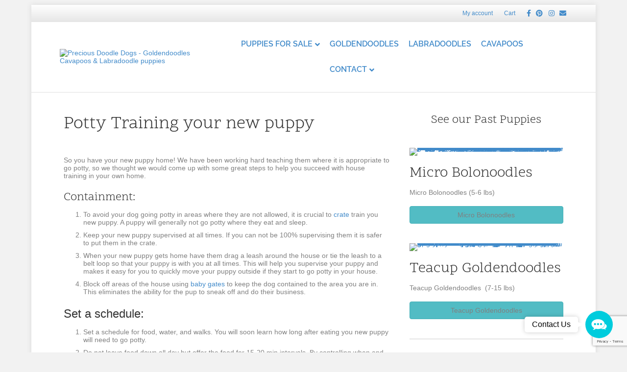

--- FILE ---
content_type: text/html; charset=UTF-8
request_url: https://preciousdoodledogs.com/about-us/puppy-care-training/potty-training/
body_size: 20592
content:
<!DOCTYPE html>
<html lang="en-US">
<head id="head_id">
<meta charset="UTF-8" />
<meta name='viewport' content='width=device-width, initial-scale=1.0' />
<meta http-equiv='X-UA-Compatible' content='IE=edge' />
<link rel="profile" href="https://gmpg.org/xfn/11" />
<meta name='robots' content='index, follow, max-image-preview:large, max-snippet:-1, max-video-preview:-1' />
	<style>img:is([sizes="auto" i], [sizes^="auto," i]) { contain-intrinsic-size: 3000px 1500px }</style>
	
	<!-- This site is optimized with the Yoast SEO Premium plugin v18.3 (Yoast SEO v26.7) - https://yoast.com/wordpress/plugins/seo/ -->
	<title>Potty Training -</title>
	<link rel="canonical" href="https://preciousdoodledogs.com/about-us/puppy-care-training/potty-training/" />
	<meta property="og:locale" content="en_US" />
	<meta property="og:type" content="article" />
	<meta property="og:title" content="Precious Doodle Dogs • Goldendoodles, Labradoodles, &amp; Cavapoos" />
	<meta property="og:description" content="Providing Teacup Goldendoodles, Teacup Labradoodles, Micro Goldendoodles, Micro Cavapoos &amp; Micro Labradoodle puppies for families nationwide!" />
	<meta property="og:url" content="https://preciousdoodledogs.com/about-us/puppy-care-training/potty-training/" />
	<meta property="og:site_name" content="Precious Doodle Dogs - Goldendoodles Cavapoos &amp; Labradoodle puppies" />
	<meta property="og:image" content="https://minidoodledogs.com/wp-content/uploads/bb-plugin/cache/Milo-face-Bolonoodle-Bolonoodle_puppy-Micro_Bolonoodle-Teddy_Bear_Dog-49-square.jpg" />
	<meta name="twitter:card" content="summary_large_image" />
	<meta name="twitter:label1" content="Est. reading time" />
	<meta name="twitter:data1" content="4 minutes" />
	<script type="application/ld+json" class="yoast-schema-graph">{"@context":"https://schema.org","@graph":[{"@type":"WebPage","@id":"https://preciousdoodledogs.com/about-us/puppy-care-training/potty-training/","url":"https://preciousdoodledogs.com/about-us/puppy-care-training/potty-training/","name":"Potty Training -","isPartOf":{"@id":"https://preciousdoodledogs.com/#website"},"primaryImageOfPage":{"@id":"https://preciousdoodledogs.com/about-us/puppy-care-training/potty-training/#primaryimage"},"image":{"@id":"https://preciousdoodledogs.com/about-us/puppy-care-training/potty-training/#primaryimage"},"thumbnailUrl":"https://minidoodledogs.com/wp-content/uploads/bb-plugin/cache/Milo-face-Bolonoodle-Bolonoodle_puppy-Micro_Bolonoodle-Teddy_Bear_Dog-49-square.jpg","datePublished":"2018-09-03T21:36:56+00:00","breadcrumb":{"@id":"https://preciousdoodledogs.com/about-us/puppy-care-training/potty-training/#breadcrumb"},"inLanguage":"en-US","potentialAction":[{"@type":"ReadAction","target":["https://preciousdoodledogs.com/about-us/puppy-care-training/potty-training/"]}]},{"@type":"ImageObject","inLanguage":"en-US","@id":"https://preciousdoodledogs.com/about-us/puppy-care-training/potty-training/#primaryimage","url":"https://minidoodledogs.com/wp-content/uploads/bb-plugin/cache/Milo-face-Bolonoodle-Bolonoodle_puppy-Micro_Bolonoodle-Teddy_Bear_Dog-49-square.jpg","contentUrl":"https://minidoodledogs.com/wp-content/uploads/bb-plugin/cache/Milo-face-Bolonoodle-Bolonoodle_puppy-Micro_Bolonoodle-Teddy_Bear_Dog-49-square.jpg"},{"@type":"BreadcrumbList","@id":"https://preciousdoodledogs.com/about-us/puppy-care-training/potty-training/#breadcrumb","itemListElement":[{"@type":"ListItem","position":1,"name":"Home","item":"https://preciousdoodledogs.com/"},{"@type":"ListItem","position":2,"name":"About","item":"https://preciousdoodledogs.com/about-us/"},{"@type":"ListItem","position":3,"name":"Puppy Care &amp; Training","item":"https://preciousdoodledogs.com/about-us/puppy-care-training/"},{"@type":"ListItem","position":4,"name":"Potty Training"}]},{"@type":"WebSite","@id":"https://preciousdoodledogs.com/#website","url":"https://preciousdoodledogs.com/","name":"Precious Doodle Dogs - Goldendoodles Cavapoos and Labradoodle puppies","description":"Providing Mini Teacup and Micro Goldendoodles, Cavapoos and Labradoodles","publisher":{"@id":"https://preciousdoodledogs.com/#organization"},"potentialAction":[{"@type":"SearchAction","target":{"@type":"EntryPoint","urlTemplate":"https://preciousdoodledogs.com/?s={search_term_string}"},"query-input":{"@type":"PropertyValueSpecification","valueRequired":true,"valueName":"search_term_string"}}],"inLanguage":"en-US"},{"@type":"Organization","@id":"https://preciousdoodledogs.com/#organization","name":"Precious Doodle Dogs LLC","url":"https://preciousdoodledogs.com/","logo":{"@type":"ImageObject","inLanguage":"en-US","@id":"https://preciousdoodledogs.com/#/schema/logo/image/","url":"https://preciousdoodle.wpengine.com/wp-content/uploads/2022/02/Logo-precious_doodle_dogs.png","contentUrl":"https://preciousdoodle.wpengine.com/wp-content/uploads/2022/02/Logo-precious_doodle_dogs.png","width":1800,"height":225,"caption":"Precious Doodle Dogs LLC"},"image":{"@id":"https://preciousdoodledogs.com/#/schema/logo/image/"}}]}</script>
	<!-- / Yoast SEO Premium plugin. -->


<link rel='dns-prefetch' href='//ejyjw87tfi4.exactdn.com' />
<link href='https://fonts.gstatic.com' crossorigin rel='preconnect' />
<link rel='preconnect' href='//ejyjw87tfi4.exactdn.com' />
<link rel='preconnect' href='//ejyjw87tfi4.exactdn.com' crossorigin />
<link rel="alternate" type="application/rss+xml" title="Precious Doodle Dogs - Goldendoodles Cavapoos &amp; Labradoodle puppies &raquo; Feed" href="https://preciousdoodledogs.com/feed/" />
<link rel="alternate" type="application/rss+xml" title="Precious Doodle Dogs - Goldendoodles Cavapoos &amp; Labradoodle puppies &raquo; Comments Feed" href="https://preciousdoodledogs.com/comments/feed/" />
<script>
window._wpemojiSettings = {"baseUrl":"https:\/\/s.w.org\/images\/core\/emoji\/16.0.1\/72x72\/","ext":".png","svgUrl":"https:\/\/s.w.org\/images\/core\/emoji\/16.0.1\/svg\/","svgExt":".svg","source":{"concatemoji":"https:\/\/ejyjw87tfi4.exactdn.com\/wp-includes\/js\/wp-emoji-release.min.js?ver=6.8.3"}};
/*! This file is auto-generated */
!function(s,n){var o,i,e;function c(e){try{var t={supportTests:e,timestamp:(new Date).valueOf()};sessionStorage.setItem(o,JSON.stringify(t))}catch(e){}}function p(e,t,n){e.clearRect(0,0,e.canvas.width,e.canvas.height),e.fillText(t,0,0);var t=new Uint32Array(e.getImageData(0,0,e.canvas.width,e.canvas.height).data),a=(e.clearRect(0,0,e.canvas.width,e.canvas.height),e.fillText(n,0,0),new Uint32Array(e.getImageData(0,0,e.canvas.width,e.canvas.height).data));return t.every(function(e,t){return e===a[t]})}function u(e,t){e.clearRect(0,0,e.canvas.width,e.canvas.height),e.fillText(t,0,0);for(var n=e.getImageData(16,16,1,1),a=0;a<n.data.length;a++)if(0!==n.data[a])return!1;return!0}function f(e,t,n,a){switch(t){case"flag":return n(e,"\ud83c\udff3\ufe0f\u200d\u26a7\ufe0f","\ud83c\udff3\ufe0f\u200b\u26a7\ufe0f")?!1:!n(e,"\ud83c\udde8\ud83c\uddf6","\ud83c\udde8\u200b\ud83c\uddf6")&&!n(e,"\ud83c\udff4\udb40\udc67\udb40\udc62\udb40\udc65\udb40\udc6e\udb40\udc67\udb40\udc7f","\ud83c\udff4\u200b\udb40\udc67\u200b\udb40\udc62\u200b\udb40\udc65\u200b\udb40\udc6e\u200b\udb40\udc67\u200b\udb40\udc7f");case"emoji":return!a(e,"\ud83e\udedf")}return!1}function g(e,t,n,a){var r="undefined"!=typeof WorkerGlobalScope&&self instanceof WorkerGlobalScope?new OffscreenCanvas(300,150):s.createElement("canvas"),o=r.getContext("2d",{willReadFrequently:!0}),i=(o.textBaseline="top",o.font="600 32px Arial",{});return e.forEach(function(e){i[e]=t(o,e,n,a)}),i}function t(e){var t=s.createElement("script");t.src=e,t.defer=!0,s.head.appendChild(t)}"undefined"!=typeof Promise&&(o="wpEmojiSettingsSupports",i=["flag","emoji"],n.supports={everything:!0,everythingExceptFlag:!0},e=new Promise(function(e){s.addEventListener("DOMContentLoaded",e,{once:!0})}),new Promise(function(t){var n=function(){try{var e=JSON.parse(sessionStorage.getItem(o));if("object"==typeof e&&"number"==typeof e.timestamp&&(new Date).valueOf()<e.timestamp+604800&&"object"==typeof e.supportTests)return e.supportTests}catch(e){}return null}();if(!n){if("undefined"!=typeof Worker&&"undefined"!=typeof OffscreenCanvas&&"undefined"!=typeof URL&&URL.createObjectURL&&"undefined"!=typeof Blob)try{var e="postMessage("+g.toString()+"("+[JSON.stringify(i),f.toString(),p.toString(),u.toString()].join(",")+"));",a=new Blob([e],{type:"text/javascript"}),r=new Worker(URL.createObjectURL(a),{name:"wpTestEmojiSupports"});return void(r.onmessage=function(e){c(n=e.data),r.terminate(),t(n)})}catch(e){}c(n=g(i,f,p,u))}t(n)}).then(function(e){for(var t in e)n.supports[t]=e[t],n.supports.everything=n.supports.everything&&n.supports[t],"flag"!==t&&(n.supports.everythingExceptFlag=n.supports.everythingExceptFlag&&n.supports[t]);n.supports.everythingExceptFlag=n.supports.everythingExceptFlag&&!n.supports.flag,n.DOMReady=!1,n.readyCallback=function(){n.DOMReady=!0}}).then(function(){return e}).then(function(){var e;n.supports.everything||(n.readyCallback(),(e=n.source||{}).concatemoji?t(e.concatemoji):e.wpemoji&&e.twemoji&&(t(e.twemoji),t(e.wpemoji)))}))}((window,document),window._wpemojiSettings);
</script>
<style id='wp-emoji-styles-inline-css'>

	img.wp-smiley, img.emoji {
		display: inline !important;
		border: none !important;
		box-shadow: none !important;
		height: 1em !important;
		width: 1em !important;
		margin: 0 0.07em !important;
		vertical-align: -0.1em !important;
		background: none !important;
		padding: 0 !important;
	}
</style>
<link rel='stylesheet' id='wp-block-library-css' href='https://ejyjw87tfi4.exactdn.com/wp-includes/css/dist/block-library/style.min.css?ver=6.8.3' media='all' />
<style id='wp-block-library-theme-inline-css'>
.wp-block-audio :where(figcaption){color:#555;font-size:13px;text-align:center}.is-dark-theme .wp-block-audio :where(figcaption){color:#ffffffa6}.wp-block-audio{margin:0 0 1em}.wp-block-code{border:1px solid #ccc;border-radius:4px;font-family:Menlo,Consolas,monaco,monospace;padding:.8em 1em}.wp-block-embed :where(figcaption){color:#555;font-size:13px;text-align:center}.is-dark-theme .wp-block-embed :where(figcaption){color:#ffffffa6}.wp-block-embed{margin:0 0 1em}.blocks-gallery-caption{color:#555;font-size:13px;text-align:center}.is-dark-theme .blocks-gallery-caption{color:#ffffffa6}:root :where(.wp-block-image figcaption){color:#555;font-size:13px;text-align:center}.is-dark-theme :root :where(.wp-block-image figcaption){color:#ffffffa6}.wp-block-image{margin:0 0 1em}.wp-block-pullquote{border-bottom:4px solid;border-top:4px solid;color:currentColor;margin-bottom:1.75em}.wp-block-pullquote cite,.wp-block-pullquote footer,.wp-block-pullquote__citation{color:currentColor;font-size:.8125em;font-style:normal;text-transform:uppercase}.wp-block-quote{border-left:.25em solid;margin:0 0 1.75em;padding-left:1em}.wp-block-quote cite,.wp-block-quote footer{color:currentColor;font-size:.8125em;font-style:normal;position:relative}.wp-block-quote:where(.has-text-align-right){border-left:none;border-right:.25em solid;padding-left:0;padding-right:1em}.wp-block-quote:where(.has-text-align-center){border:none;padding-left:0}.wp-block-quote.is-large,.wp-block-quote.is-style-large,.wp-block-quote:where(.is-style-plain){border:none}.wp-block-search .wp-block-search__label{font-weight:700}.wp-block-search__button{border:1px solid #ccc;padding:.375em .625em}:where(.wp-block-group.has-background){padding:1.25em 2.375em}.wp-block-separator.has-css-opacity{opacity:.4}.wp-block-separator{border:none;border-bottom:2px solid;margin-left:auto;margin-right:auto}.wp-block-separator.has-alpha-channel-opacity{opacity:1}.wp-block-separator:not(.is-style-wide):not(.is-style-dots){width:100px}.wp-block-separator.has-background:not(.is-style-dots){border-bottom:none;height:1px}.wp-block-separator.has-background:not(.is-style-wide):not(.is-style-dots){height:2px}.wp-block-table{margin:0 0 1em}.wp-block-table td,.wp-block-table th{word-break:normal}.wp-block-table :where(figcaption){color:#555;font-size:13px;text-align:center}.is-dark-theme .wp-block-table :where(figcaption){color:#ffffffa6}.wp-block-video :where(figcaption){color:#555;font-size:13px;text-align:center}.is-dark-theme .wp-block-video :where(figcaption){color:#ffffffa6}.wp-block-video{margin:0 0 1em}:root :where(.wp-block-template-part.has-background){margin-bottom:0;margin-top:0;padding:1.25em 2.375em}
</style>
<style id='classic-theme-styles-inline-css'>
/*! This file is auto-generated */
.wp-block-button__link{color:#fff;background-color:#32373c;border-radius:9999px;box-shadow:none;text-decoration:none;padding:calc(.667em + 2px) calc(1.333em + 2px);font-size:1.125em}.wp-block-file__button{background:#32373c;color:#fff;text-decoration:none}
</style>
<style id='global-styles-inline-css'>
:root{--wp--preset--aspect-ratio--square: 1;--wp--preset--aspect-ratio--4-3: 4/3;--wp--preset--aspect-ratio--3-4: 3/4;--wp--preset--aspect-ratio--3-2: 3/2;--wp--preset--aspect-ratio--2-3: 2/3;--wp--preset--aspect-ratio--16-9: 16/9;--wp--preset--aspect-ratio--9-16: 9/16;--wp--preset--color--black: #000000;--wp--preset--color--cyan-bluish-gray: #abb8c3;--wp--preset--color--white: #ffffff;--wp--preset--color--pale-pink: #f78da7;--wp--preset--color--vivid-red: #cf2e2e;--wp--preset--color--luminous-vivid-orange: #ff6900;--wp--preset--color--luminous-vivid-amber: #fcb900;--wp--preset--color--light-green-cyan: #7bdcb5;--wp--preset--color--vivid-green-cyan: #00d084;--wp--preset--color--pale-cyan-blue: #8ed1fc;--wp--preset--color--vivid-cyan-blue: #0693e3;--wp--preset--color--vivid-purple: #9b51e0;--wp--preset--gradient--vivid-cyan-blue-to-vivid-purple: linear-gradient(135deg,rgba(6,147,227,1) 0%,rgb(155,81,224) 100%);--wp--preset--gradient--light-green-cyan-to-vivid-green-cyan: linear-gradient(135deg,rgb(122,220,180) 0%,rgb(0,208,130) 100%);--wp--preset--gradient--luminous-vivid-amber-to-luminous-vivid-orange: linear-gradient(135deg,rgba(252,185,0,1) 0%,rgba(255,105,0,1) 100%);--wp--preset--gradient--luminous-vivid-orange-to-vivid-red: linear-gradient(135deg,rgba(255,105,0,1) 0%,rgb(207,46,46) 100%);--wp--preset--gradient--very-light-gray-to-cyan-bluish-gray: linear-gradient(135deg,rgb(238,238,238) 0%,rgb(169,184,195) 100%);--wp--preset--gradient--cool-to-warm-spectrum: linear-gradient(135deg,rgb(74,234,220) 0%,rgb(151,120,209) 20%,rgb(207,42,186) 40%,rgb(238,44,130) 60%,rgb(251,105,98) 80%,rgb(254,248,76) 100%);--wp--preset--gradient--blush-light-purple: linear-gradient(135deg,rgb(255,206,236) 0%,rgb(152,150,240) 100%);--wp--preset--gradient--blush-bordeaux: linear-gradient(135deg,rgb(254,205,165) 0%,rgb(254,45,45) 50%,rgb(107,0,62) 100%);--wp--preset--gradient--luminous-dusk: linear-gradient(135deg,rgb(255,203,112) 0%,rgb(199,81,192) 50%,rgb(65,88,208) 100%);--wp--preset--gradient--pale-ocean: linear-gradient(135deg,rgb(255,245,203) 0%,rgb(182,227,212) 50%,rgb(51,167,181) 100%);--wp--preset--gradient--electric-grass: linear-gradient(135deg,rgb(202,248,128) 0%,rgb(113,206,126) 100%);--wp--preset--gradient--midnight: linear-gradient(135deg,rgb(2,3,129) 0%,rgb(40,116,252) 100%);--wp--preset--font-size--small: 13px;--wp--preset--font-size--medium: 20px;--wp--preset--font-size--large: 36px;--wp--preset--font-size--x-large: 42px;--wp--preset--spacing--20: 0.44rem;--wp--preset--spacing--30: 0.67rem;--wp--preset--spacing--40: 1rem;--wp--preset--spacing--50: 1.5rem;--wp--preset--spacing--60: 2.25rem;--wp--preset--spacing--70: 3.38rem;--wp--preset--spacing--80: 5.06rem;--wp--preset--shadow--natural: 6px 6px 9px rgba(0, 0, 0, 0.2);--wp--preset--shadow--deep: 12px 12px 50px rgba(0, 0, 0, 0.4);--wp--preset--shadow--sharp: 6px 6px 0px rgba(0, 0, 0, 0.2);--wp--preset--shadow--outlined: 6px 6px 0px -3px rgba(255, 255, 255, 1), 6px 6px rgba(0, 0, 0, 1);--wp--preset--shadow--crisp: 6px 6px 0px rgba(0, 0, 0, 1);}:where(.is-layout-flex){gap: 0.5em;}:where(.is-layout-grid){gap: 0.5em;}body .is-layout-flex{display: flex;}.is-layout-flex{flex-wrap: wrap;align-items: center;}.is-layout-flex > :is(*, div){margin: 0;}body .is-layout-grid{display: grid;}.is-layout-grid > :is(*, div){margin: 0;}:where(.wp-block-columns.is-layout-flex){gap: 2em;}:where(.wp-block-columns.is-layout-grid){gap: 2em;}:where(.wp-block-post-template.is-layout-flex){gap: 1.25em;}:where(.wp-block-post-template.is-layout-grid){gap: 1.25em;}.has-black-color{color: var(--wp--preset--color--black) !important;}.has-cyan-bluish-gray-color{color: var(--wp--preset--color--cyan-bluish-gray) !important;}.has-white-color{color: var(--wp--preset--color--white) !important;}.has-pale-pink-color{color: var(--wp--preset--color--pale-pink) !important;}.has-vivid-red-color{color: var(--wp--preset--color--vivid-red) !important;}.has-luminous-vivid-orange-color{color: var(--wp--preset--color--luminous-vivid-orange) !important;}.has-luminous-vivid-amber-color{color: var(--wp--preset--color--luminous-vivid-amber) !important;}.has-light-green-cyan-color{color: var(--wp--preset--color--light-green-cyan) !important;}.has-vivid-green-cyan-color{color: var(--wp--preset--color--vivid-green-cyan) !important;}.has-pale-cyan-blue-color{color: var(--wp--preset--color--pale-cyan-blue) !important;}.has-vivid-cyan-blue-color{color: var(--wp--preset--color--vivid-cyan-blue) !important;}.has-vivid-purple-color{color: var(--wp--preset--color--vivid-purple) !important;}.has-black-background-color{background-color: var(--wp--preset--color--black) !important;}.has-cyan-bluish-gray-background-color{background-color: var(--wp--preset--color--cyan-bluish-gray) !important;}.has-white-background-color{background-color: var(--wp--preset--color--white) !important;}.has-pale-pink-background-color{background-color: var(--wp--preset--color--pale-pink) !important;}.has-vivid-red-background-color{background-color: var(--wp--preset--color--vivid-red) !important;}.has-luminous-vivid-orange-background-color{background-color: var(--wp--preset--color--luminous-vivid-orange) !important;}.has-luminous-vivid-amber-background-color{background-color: var(--wp--preset--color--luminous-vivid-amber) !important;}.has-light-green-cyan-background-color{background-color: var(--wp--preset--color--light-green-cyan) !important;}.has-vivid-green-cyan-background-color{background-color: var(--wp--preset--color--vivid-green-cyan) !important;}.has-pale-cyan-blue-background-color{background-color: var(--wp--preset--color--pale-cyan-blue) !important;}.has-vivid-cyan-blue-background-color{background-color: var(--wp--preset--color--vivid-cyan-blue) !important;}.has-vivid-purple-background-color{background-color: var(--wp--preset--color--vivid-purple) !important;}.has-black-border-color{border-color: var(--wp--preset--color--black) !important;}.has-cyan-bluish-gray-border-color{border-color: var(--wp--preset--color--cyan-bluish-gray) !important;}.has-white-border-color{border-color: var(--wp--preset--color--white) !important;}.has-pale-pink-border-color{border-color: var(--wp--preset--color--pale-pink) !important;}.has-vivid-red-border-color{border-color: var(--wp--preset--color--vivid-red) !important;}.has-luminous-vivid-orange-border-color{border-color: var(--wp--preset--color--luminous-vivid-orange) !important;}.has-luminous-vivid-amber-border-color{border-color: var(--wp--preset--color--luminous-vivid-amber) !important;}.has-light-green-cyan-border-color{border-color: var(--wp--preset--color--light-green-cyan) !important;}.has-vivid-green-cyan-border-color{border-color: var(--wp--preset--color--vivid-green-cyan) !important;}.has-pale-cyan-blue-border-color{border-color: var(--wp--preset--color--pale-cyan-blue) !important;}.has-vivid-cyan-blue-border-color{border-color: var(--wp--preset--color--vivid-cyan-blue) !important;}.has-vivid-purple-border-color{border-color: var(--wp--preset--color--vivid-purple) !important;}.has-vivid-cyan-blue-to-vivid-purple-gradient-background{background: var(--wp--preset--gradient--vivid-cyan-blue-to-vivid-purple) !important;}.has-light-green-cyan-to-vivid-green-cyan-gradient-background{background: var(--wp--preset--gradient--light-green-cyan-to-vivid-green-cyan) !important;}.has-luminous-vivid-amber-to-luminous-vivid-orange-gradient-background{background: var(--wp--preset--gradient--luminous-vivid-amber-to-luminous-vivid-orange) !important;}.has-luminous-vivid-orange-to-vivid-red-gradient-background{background: var(--wp--preset--gradient--luminous-vivid-orange-to-vivid-red) !important;}.has-very-light-gray-to-cyan-bluish-gray-gradient-background{background: var(--wp--preset--gradient--very-light-gray-to-cyan-bluish-gray) !important;}.has-cool-to-warm-spectrum-gradient-background{background: var(--wp--preset--gradient--cool-to-warm-spectrum) !important;}.has-blush-light-purple-gradient-background{background: var(--wp--preset--gradient--blush-light-purple) !important;}.has-blush-bordeaux-gradient-background{background: var(--wp--preset--gradient--blush-bordeaux) !important;}.has-luminous-dusk-gradient-background{background: var(--wp--preset--gradient--luminous-dusk) !important;}.has-pale-ocean-gradient-background{background: var(--wp--preset--gradient--pale-ocean) !important;}.has-electric-grass-gradient-background{background: var(--wp--preset--gradient--electric-grass) !important;}.has-midnight-gradient-background{background: var(--wp--preset--gradient--midnight) !important;}.has-small-font-size{font-size: var(--wp--preset--font-size--small) !important;}.has-medium-font-size{font-size: var(--wp--preset--font-size--medium) !important;}.has-large-font-size{font-size: var(--wp--preset--font-size--large) !important;}.has-x-large-font-size{font-size: var(--wp--preset--font-size--x-large) !important;}
:where(.wp-block-post-template.is-layout-flex){gap: 1.25em;}:where(.wp-block-post-template.is-layout-grid){gap: 1.25em;}
:where(.wp-block-columns.is-layout-flex){gap: 2em;}:where(.wp-block-columns.is-layout-grid){gap: 2em;}
:root :where(.wp-block-pullquote){font-size: 1.5em;line-height: 1.6;}
</style>
<link rel='stylesheet' id='fl-builder-layout-7545-css' href='https://ejyjw87tfi4.exactdn.com/wp-content/uploads/bb-plugin-pro/cache/7545-layout.css?ver=4f71802bbb4de4fc955b66b0231e77c9' media='all' />
<link rel='stylesheet' id='contact-form-7-css' href='https://ejyjw87tfi4.exactdn.com/wp-content/plugins/contact-form-7/includes/css/styles.css?ver=6.1.4' media='all' />
<link rel='stylesheet' id='gsb-front-css' href='https://ejyjw87tfi4.exactdn.com/wp-content/plugins/sticky-chat-widget/dist/front/css/front.css?ver=1.4.0' media='all' />
<link rel='stylesheet' id='woocommerce-layout-css' href='https://ejyjw87tfi4.exactdn.com/wp-content/plugins/woocommerce/assets/css/woocommerce-layout.css?ver=10.4.3' media='all' />
<link rel='stylesheet' id='woocommerce-smallscreen-css' href='https://ejyjw87tfi4.exactdn.com/wp-content/plugins/woocommerce/assets/css/woocommerce-smallscreen.css?ver=10.4.3' media='only screen and (max-width: 767px)' />
<link rel='stylesheet' id='woocommerce-general-css' href='https://ejyjw87tfi4.exactdn.com/wp-content/plugins/woocommerce/assets/css/woocommerce.css?ver=10.4.3' media='all' />
<style id='woocommerce-inline-inline-css'>
.woocommerce form .form-row .required { visibility: visible; }
</style>
<link rel='stylesheet' id='woopack-frontend-css' href='https://ejyjw87tfi4.exactdn.com/wp-content/plugins/woopack/assets/css/frontend.css?ver=1.5.7.1' media='all' />
<link rel='stylesheet' id='wc-deposits-frontend-css' href='https://ejyjw87tfi4.exactdn.com/wp-content/plugins/woocommerce-deposits/build/frontend.css?ver=2.3.4' media='all' />
<link rel='stylesheet' id='font-awesome-5-css' href='https://ejyjw87tfi4.exactdn.com/wp-content/plugins/bb-plugin-pro/fonts/fontawesome/5.15.4/css/all.min.css?ver=2.5.3.1' media='all' />
<link rel='stylesheet' id='jquery-magnificpopup-css' href='https://ejyjw87tfi4.exactdn.com/wp-content/plugins/bb-plugin-pro/css/jquery.magnificpopup.min.css?ver=2.5.3.1' media='all' />
<link rel='stylesheet' id='base-css' href='https://ejyjw87tfi4.exactdn.com/wp-content/themes/bb-theme/css/base.min.css?ver=1.7.11' media='all' />
<link rel='stylesheet' id='fl-automator-skin-css' href='https://ejyjw87tfi4.exactdn.com/wp-content/uploads/bb-theme/skin-686c809911bd1.css?ver=1.7.11' media='all' />
<link rel='stylesheet' id='pp-animate-css' href='https://ejyjw87tfi4.exactdn.com/wp-content/plugins/bbpowerpack/assets/css/animate.min.css?ver=3.5.1' media='all' />
<link rel='stylesheet' id='fl-builder-google-fonts-1c2b6d99d10490a456c393ae8a093692-css' href='//ejyjw87tfi4.exactdn.com/easyio-fonts/css?family=Scope+One%3A400%7CRaleway%3A600&#038;ver=6.8.3' media='all' />
<script src="https://ejyjw87tfi4.exactdn.com/wp-includes/js/jquery/jquery.min.js?ver=3.7.1" id="jquery-core-js"></script>
<script src="https://ejyjw87tfi4.exactdn.com/wp-includes/js/jquery/jquery-migrate.min.js?ver=3.4.1" id="jquery-migrate-js"></script>
<script src="https://ejyjw87tfi4.exactdn.com/wp-content/plugins/woocommerce/assets/js/jquery-blockui/jquery.blockUI.min.js?ver=2.7.0-wc.10.4.3" id="wc-jquery-blockui-js" defer data-wp-strategy="defer"></script>
<script id="wc-add-to-cart-js-extra">
var wc_add_to_cart_params = {"ajax_url":"\/wp-admin\/admin-ajax.php","wc_ajax_url":"\/?wc-ajax=%%endpoint%%","i18n_view_cart":"View cart","cart_url":"https:\/\/preciousdoodledogs.com\/cart\/","is_cart":"","cart_redirect_after_add":"yes"};
</script>
<script src="https://ejyjw87tfi4.exactdn.com/wp-content/plugins/woocommerce/assets/js/frontend/add-to-cart.min.js?ver=10.4.3" id="wc-add-to-cart-js" defer data-wp-strategy="defer"></script>
<script src="https://ejyjw87tfi4.exactdn.com/wp-content/plugins/woocommerce/assets/js/js-cookie/js.cookie.min.js?ver=2.1.4-wc.10.4.3" id="wc-js-cookie-js" defer data-wp-strategy="defer"></script>
<script id="woocommerce-js-extra">
var woocommerce_params = {"ajax_url":"\/wp-admin\/admin-ajax.php","wc_ajax_url":"\/?wc-ajax=%%endpoint%%","i18n_password_show":"Show password","i18n_password_hide":"Hide password"};
</script>
<script src="https://ejyjw87tfi4.exactdn.com/wp-content/plugins/woocommerce/assets/js/frontend/woocommerce.min.js?ver=10.4.3" id="woocommerce-js" defer data-wp-strategy="defer"></script>
<link rel="https://api.w.org/" href="https://preciousdoodledogs.com/wp-json/" /><link rel="alternate" title="JSON" type="application/json" href="https://preciousdoodledogs.com/wp-json/wp/v2/pages/7545" /><link rel="EditURI" type="application/rsd+xml" title="RSD" href="https://preciousdoodledogs.com/xmlrpc.php?rsd" />
<link rel='shortlink' href='https://preciousdoodledogs.com/?p=7545' />
<link rel="alternate" title="oEmbed (JSON)" type="application/json+oembed" href="https://preciousdoodledogs.com/wp-json/oembed/1.0/embed?url=https%3A%2F%2Fpreciousdoodledogs.com%2Fabout-us%2Fpuppy-care-training%2Fpotty-training%2F" />
<link rel="alternate" title="oEmbed (XML)" type="text/xml+oembed" href="https://preciousdoodledogs.com/wp-json/oembed/1.0/embed?url=https%3A%2F%2Fpreciousdoodledogs.com%2Fabout-us%2Fpuppy-care-training%2Fpotty-training%2F&#038;format=xml" />
		<script>
			var bb_powerpack = {
				version: '2.40.1.5',
				getAjaxUrl: function() { return atob( 'aHR0cHM6Ly9wcmVjaW91c2Rvb2RsZWRvZ3MuY29tL3dwLWFkbWluL2FkbWluLWFqYXgucGhw' ); },
				callback: function() {},
				post_id: 7545,
				search_term: '',
				current_page: 'https://preciousdoodledogs.com/about-us/puppy-care-training/potty-training/',
				conditionals: {
					is_front_page: false,
					is_home: false,
					is_archive: false,
					is_tax: false,
										is_author: false,
					current_author: false,
					is_search: false,
									}
			};
		</script>
		
		<!-- GA Google Analytics @ https://m0n.co/ga -->
		<script>
			(function(i,s,o,g,r,a,m){i['GoogleAnalyticsObject']=r;i[r]=i[r]||function(){
			(i[r].q=i[r].q||[]).push(arguments)},i[r].l=1*new Date();a=s.createElement(o),
			m=s.getElementsByTagName(o)[0];a.async=1;a.src=g;m.parentNode.insertBefore(a,m)
			})(window,document,'script','https://www.google-analytics.com/analytics.js','ga');
			ga('create', 'UA-161941280-1', 'auto');
			ga('set', 'anonymizeIp', true);
			ga('set', 'forceSSL', true);
			ga('send', 'pageview');
		</script>

			<script type="text/javascript">
			var woopack_config = {"ajaxurl":"https:\/\/preciousdoodledogs.com\/wp-admin\/admin-ajax.php","page":0,"current_page":"https:\/\/preciousdoodledogs.com\/about-us\/puppy-care-training\/potty-training\/","woo_url":"https:\/\/preciousdoodledogs.com\/wp-content\/plugins\/woocommerce\/"};
		</script>
			<noscript><style>.woocommerce-product-gallery{ opacity: 1 !important; }</style></noscript>
	<style>.recentcomments a{display:inline !important;padding:0 !important;margin:0 !important;}</style><noscript><style>.lazyload[data-src]{display:none !important;}</style></noscript><style>.lazyload{background-image:none !important;}.lazyload:before{background-image:none !important;}</style><link rel="icon" href="https://ejyjw87tfi4.exactdn.com/wp-content/uploads/2022/02/cropped-FAVICON-Logo-1.png?strip=all&#038;resize=32%2C32" sizes="32x32" />
<link rel="icon" href="https://ejyjw87tfi4.exactdn.com/wp-content/uploads/2022/02/cropped-FAVICON-Logo-1.png?strip=all&#038;resize=192%2C192" sizes="192x192" />
<link rel="apple-touch-icon" href="https://ejyjw87tfi4.exactdn.com/wp-content/uploads/2022/02/cropped-FAVICON-Logo-1.png?strip=all&#038;resize=180%2C180" />
<meta name="msapplication-TileImage" content="https://ejyjw87tfi4.exactdn.com/wp-content/uploads/2022/02/cropped-FAVICON-Logo-1.png?strip=all&#038;resize=270%2C270" />
		<style id="wp-custom-css">
			.tagged_as{
	display:none;
}
.product_meta{
	opacity:0%
}

.checkout-button{
	background-color:#00ccdd !important;
	color: white !important;
}

#place_order{
	background-color:#00ccdd;
	color: white;
	padding: 15px 25px;
	
}


.pp-modal{
	overflow-y:auto;
}


.order-paid{
	font-size: 20px;
}


.fl-node-5f6b4310cf8ba .pp-cf7-content .wpcf7-list-item{
	  line-height: 25px;
}
.fl-node-5f6b4310cf8ba .pp-cf7-content .wpcf7-list-item label input{
	  width: 25px;
}
.wpcf7-select{
	height:100% !important;
}

.product_type_simple.add_to_cart_button.ajax_add_to_cart{
	  background-color: deepskyblue !important;
    color: white !important;
    border-radius: 5px !important;
	padding: 15px 20px;
}


.fl-node-5f6b4310cf8ba .pp-cf7-content .wpcf7-list-item label input{
	  width: 25px;
}


.fl-node-5f6b4310cf8ba .pp-cf7-content input.wpcf7-submit{
	background-color: #00ccff;
    border-radius: 7px;
    padding: 17px 25px;
    color: white;
}


form.cart .single_add_to_cart_button{
	padding: 15px 25px;
  background-color: #00ccff!important;
	color:white !important;
}

form.cart:hover{
	color: black bold !important;
}


.fl-widget-title{
	text-align: center;
    font-weight: bold;
    font-size: 22px;
}

.breed-check{
	display: inline-grid;
}
.size-check{
	display: inline-grid;
}

#contact_goldendoodle_cavapoo_picture{
	  -webkit-transform: rotate(6.7deg);  /* Chrome, Opera 15+, Safari 3.1+ */
      -ms-transform: rotate(6.7deg);  /* IE 9 */
          transform: rotate(6.7deg);  /* Firefox 16+, IE 10+, Opera */
}
.woocommerce-MyAccount-navigation-link, .woocommerce-MyAccount-navigation-link--dashboard{
    border: 1px solid #ccc;
    border-radius: 10px;
    padding: 10px;
    width: 200px;
    margin: auto;
    text-align: center;
    font-size: 17px;
	}

.entry-summary .price .woocommerce-Price-amount::before {
	content: "Puppy Cost: ";
	font-size: 25px;
    font-family: "Scope One",serif;
    color: black;
}

.entry-summary .woocommerce-Price-amount{
	font-size: 25px;
    font-family: "Scope One",serif;
    color: black;
}

.entry-summary #deposit-amount .woocommerce-Price-amount::before {
	content: ": ";
}
.entry-summary #deposit-amount .woocommerce-Price-amount::after {
	content: " per puppy" !important;
}
.entry-summary .deposit-option #deposit-suffix {
	display: none;
}



@media (min-width: 960px) {
  .litterinfo {
    width: 30% !important;
		float: right;
  }
  .parentpics {
    width: 30% !important;
  }
}


.wpcf7 .wpcf7-submit{
		background: #00ccdd !important;
    border-radius: 5px !important;
    padding: 13px;
    color: #ffffff !important;
}
		</style>
		<meta name="google-site-verification" content="FsSCxjhnhGy9XidP4HN624FqD4yzWHJWQPyA177Bb5o" />
<meta name="p:domain_verify" content="7290e7019d9e0755c2bf4608ee952620"/>
</head>
<body class="wp-singular page-template-default page page-id-7545 page-child parent-pageid-1601 wp-theme-bb-theme theme-bb-theme fl-builder woocommerce-no-js fl-framework-base fl-preset-default fl-fixed-width fl-submenu-indicator" itemscope="itemscope" itemtype="https://schema.org/WebPage">
<a aria-label="Skip to content" class="fl-screen-reader-text" href="#fl-main-content">Skip to content</a><div class="fl-page">
	<header class="fl-page-header fl-page-header-fixed fl-page-nav-right fl-page-nav-toggle-button fl-page-nav-toggle-visible-mobile"  role="banner">
	<div class="fl-page-header-wrap">
		<div class="fl-page-header-container container">
			<div class="fl-page-header-row row">
				<div class="col-sm-12 col-md-3 fl-page-logo-wrap">
					<div class="fl-page-header-logo">
						<a href="https://preciousdoodledogs.com/"><img class="fl-logo-img" loading="false" data-no-lazy="1"   itemscope itemtype="https://schema.org/ImageObject" src="https://preciousdoodle.wpengine.com/wp-content/uploads/2022/02/Logo-precious_doodle_dogs.png" data-retina="" title="" alt="Precious Doodle Dogs - Goldendoodles Cavapoos &amp; Labradoodle puppies" /><meta itemprop="name" content="Precious Doodle Dogs - Goldendoodles Cavapoos &amp; Labradoodle puppies" /></a>
					</div>
				</div>
				<div class="col-sm-12 col-md-9 fl-page-fixed-nav-wrap">
					<div class="fl-page-nav-wrap">
						<nav class="fl-page-nav fl-nav navbar navbar-default navbar-expand-md" aria-label="Header Menu" role="navigation">
							<button type="button" class="navbar-toggle navbar-toggler" data-toggle="collapse" data-target=".fl-page-nav-collapse">
								<span>Menu</span>
							</button>
							<div class="fl-page-nav-collapse collapse navbar-collapse">
								<ul id="menu-primary" class="nav navbar-nav navbar-right menu fl-theme-menu"><li id="menu-item-34991" class="menu-item menu-item-type-post_type menu-item-object-page menu-item-has-children menu-item-34991 nav-item"><a href="https://preciousdoodledogs.com/goldendoodle-cavapoo-bernedoodle-labradoodle-puppies-for-sale/" class="nav-link">Puppies for Sale</a><div class="fl-submenu-icon-wrap"><span class="fl-submenu-toggle-icon"></span></div>
<ul class="sub-menu">
	<li id="menu-item-24064" class="menu-item menu-item-type-post_type menu-item-object-page menu-item-24064 nav-item"><a href="https://preciousdoodledogs.com/puppy-schedule/" class="nav-link">Puppy Schedule</a></li>
	<li id="menu-item-24063" class="menu-item menu-item-type-post_type menu-item-object-page current-page-ancestor menu-item-24063 nav-item"><a href="https://preciousdoodledogs.com/about-us/" class="nav-link">About</a></li>
	<li id="menu-item-24066" class="menu-item menu-item-type-post_type menu-item-object-page menu-item-24066 nav-item"><a href="https://preciousdoodledogs.com/about-us/our-process/" class="nav-link">Our Process</a></li>
	<li id="menu-item-24065" class="menu-item menu-item-type-post_type menu-item-object-page current-page-ancestor menu-item-24065 nav-item"><a href="https://preciousdoodledogs.com/about-us/puppy-care-training/" class="nav-link">Puppy Care &amp; Training</a></li>
	<li id="menu-item-24069" class="menu-item menu-item-type-post_type menu-item-object-page menu-item-24069 nav-item"><a href="https://preciousdoodledogs.com/puppy-application/" class="nav-link">Puppy Application</a></li>
</ul>
</li>
<li id="menu-item-76" class="menu-item menu-item-type-post_type menu-item-object-page menu-item-76 nav-item"><a href="https://preciousdoodledogs.com/goldendoodle/" class="nav-link">Goldendoodles</a></li>
<li id="menu-item-25000" class="menu-item menu-item-type-post_type menu-item-object-page menu-item-25000 nav-item"><a href="https://preciousdoodledogs.com/labradoodle/" class="nav-link">Labradoodles</a></li>
<li id="menu-item-77" class="menu-item menu-item-type-post_type menu-item-object-page menu-item-77 nav-item"><a href="https://preciousdoodledogs.com/cavapoo/" class="nav-link">Cavapoos</a></li>
<li id="menu-item-29" class="menu-item menu-item-type-post_type menu-item-object-page menu-item-has-children menu-item-29 nav-item"><a href="https://preciousdoodledogs.com/contact/" class="nav-link">Contact</a><div class="fl-submenu-icon-wrap"><span class="fl-submenu-toggle-icon"></span></div>
<ul class="sub-menu">
	<li id="menu-item-24068" class="menu-item menu-item-type-post_type menu-item-object-page menu-item-has-children menu-item-24068 nav-item"><a href="https://preciousdoodledogs.com/recommended-products/" class="nav-link">Recommended Products</a><div class="fl-submenu-icon-wrap"><span class="fl-submenu-toggle-icon"></span></div>
	<ul class="sub-menu">
		<li id="menu-item-24075" class="menu-item menu-item-type-post_type menu-item-object-page menu-item-24075 nav-item"><a href="https://preciousdoodledogs.com/recommended-products/toys-other-fun/" class="nav-link">Toys &amp; Other Fun</a></li>
		<li id="menu-item-24072" class="menu-item menu-item-type-post_type menu-item-object-page menu-item-24072 nav-item"><a href="https://preciousdoodledogs.com/recommended-products/leashes-collars-training/" class="nav-link">Leashes, Collars, &amp; Training</a></li>
		<li id="menu-item-24073" class="menu-item menu-item-type-post_type menu-item-object-page menu-item-24073 nav-item"><a href="https://preciousdoodledogs.com/recommended-products/dog-travel-supplies/" class="nav-link">Travel Supplies</a></li>
		<li id="menu-item-24071" class="menu-item menu-item-type-post_type menu-item-object-page menu-item-24071 nav-item"><a href="https://preciousdoodledogs.com/recommended-products/food-treats-supplements/" class="nav-link">Food, Treats &amp; Supplements</a></li>
		<li id="menu-item-24074" class="menu-item menu-item-type-post_type menu-item-object-page menu-item-24074 nav-item"><a href="https://preciousdoodledogs.com/recommended-products/grooming-cleaning-potty/" class="nav-link">Grooming, Cleaning, &amp; Potty</a></li>
		<li id="menu-item-24070" class="menu-item menu-item-type-post_type menu-item-object-page menu-item-24070 nav-item"><a href="https://preciousdoodledogs.com/recommended-products/crates-beds-pens/" class="nav-link">Crates, Beds, &amp; Pens</a></li>
	</ul>
</li>
	<li id="menu-item-28801" class="menu-item menu-item-type-post_type menu-item-object-page menu-item-28801 nav-item"><a href="https://preciousdoodledogs.com/reviews-testimonials/" class="nav-link">Reviews &amp; Testimonials</a></li>
	<li id="menu-item-31791" class="menu-item menu-item-type-post_type menu-item-object-page menu-item-31791 nav-item"><a href="https://preciousdoodledogs.com/blog/" class="nav-link">Litter Updates</a></li>
</ul>
</li>
</ul>							</div>
						</nav>
					</div>
				</div>
			</div>
		</div>
	</div>
</header><!-- .fl-page-header-fixed -->
<div class="fl-page-bar">
	<div class="fl-page-bar-container container">
		<div class="fl-page-bar-row row">
			<div class="col-sm-6 col-md-6 text-left clearfix"><div class="fl-page-bar-text fl-page-bar-text-1"></div></div>			<div class="col-sm-6 col-md-6 text-right clearfix">		<nav class="top-bar-nav" aria-label="Top Bar Menu" itemscope="itemscope" itemtype="https://schema.org/SiteNavigationElement" role="navigation">
			<ul id="menu-topbar" class="fl-page-bar-nav nav navbar-nav menu"><li id="menu-item-41" class="menu-item menu-item-type-post_type menu-item-object-page menu-item-41 nav-item"><a href="https://preciousdoodledogs.com/my-account/" class="nav-link">My account</a></li>
<li id="menu-item-42" class="menu-item menu-item-type-post_type menu-item-object-page menu-item-42 nav-item"><a href="https://preciousdoodledogs.com/cart/" class="nav-link">Cart</a></li>
</ul></nav>	<div class="fl-social-icons">
	<a href="https://facebook.com/preciousdoodlepuppydogs" target="_blank" rel="noopener noreferrer"><span class="sr-only">Facebook</span><i aria-hidden="true" class="fab fa-facebook-f mono"></i></a><a href="https://www.pinterest.com/preciousdoodledogs/" target="_blank" rel="noopener noreferrer"><span class="sr-only">Pinterest</span><i aria-hidden="true" class="fab fa-pinterest mono"></i></a><a href="https://www.instagram.com/preciousdoodledogs/" target="_blank" rel="noopener noreferrer"><span class="sr-only">Instagram</span><i aria-hidden="true" class="fab fa-instagram mono"></i></a><a href="/cdn-cgi/l/email-protection#99e9ece9e9f0fcead9e9ebfcfaf0f6eceafdf6f6fdf5fcfdf6feeab7faf6f4" rel="noopener noreferrer"><span class="sr-only">Email</span><i aria-hidden="true" class="fas fa-envelope mono"></i></a></div>
</div>		</div>
	</div>
</div><!-- .fl-page-bar -->
<header class="fl-page-header fl-page-header-primary fl-page-nav-right fl-page-nav-toggle-button fl-page-nav-toggle-visible-mobile" itemscope="itemscope" itemtype="https://schema.org/WPHeader"  role="banner">
	<div class="fl-page-header-wrap">
		<div class="fl-page-header-container container">
			<div class="fl-page-header-row row">
				<div class="col-sm-12 col-md-4 fl-page-header-logo-col">
					<div class="fl-page-header-logo" itemscope="itemscope" itemtype="https://schema.org/Organization">
						<a href="https://preciousdoodledogs.com/" itemprop="url"><img class="fl-logo-img" loading="false" data-no-lazy="1"   itemscope itemtype="https://schema.org/ImageObject" src="https://preciousdoodle.wpengine.com/wp-content/uploads/2022/02/Logo-precious_doodle_dogs.png" data-retina="" title="" alt="Precious Doodle Dogs - Goldendoodles Cavapoos &amp; Labradoodle puppies" /><meta itemprop="name" content="Precious Doodle Dogs - Goldendoodles Cavapoos &amp; Labradoodle puppies" /></a>
											</div>
				</div>
				<div class="col-sm-12 col-md-8 fl-page-nav-col">
					<div class="fl-page-nav-wrap">
						<nav class="fl-page-nav fl-nav navbar navbar-default navbar-expand-md" aria-label="Header Menu" itemscope="itemscope" itemtype="https://schema.org/SiteNavigationElement" role="navigation">
							<button type="button" class="navbar-toggle navbar-toggler" data-toggle="collapse" data-target=".fl-page-nav-collapse">
								<span>Menu</span>
							</button>
							<div class="fl-page-nav-collapse collapse navbar-collapse">
								<ul id="menu-primary-1" class="nav navbar-nav navbar-right menu fl-theme-menu"><li class="menu-item menu-item-type-post_type menu-item-object-page menu-item-has-children menu-item-34991 nav-item"><a href="https://preciousdoodledogs.com/goldendoodle-cavapoo-bernedoodle-labradoodle-puppies-for-sale/" class="nav-link">Puppies for Sale</a><div class="fl-submenu-icon-wrap"><span class="fl-submenu-toggle-icon"></span></div>
<ul class="sub-menu">
	<li class="menu-item menu-item-type-post_type menu-item-object-page menu-item-24064 nav-item"><a href="https://preciousdoodledogs.com/puppy-schedule/" class="nav-link">Puppy Schedule</a></li>
	<li class="menu-item menu-item-type-post_type menu-item-object-page current-page-ancestor menu-item-24063 nav-item"><a href="https://preciousdoodledogs.com/about-us/" class="nav-link">About</a></li>
	<li class="menu-item menu-item-type-post_type menu-item-object-page menu-item-24066 nav-item"><a href="https://preciousdoodledogs.com/about-us/our-process/" class="nav-link">Our Process</a></li>
	<li class="menu-item menu-item-type-post_type menu-item-object-page current-page-ancestor menu-item-24065 nav-item"><a href="https://preciousdoodledogs.com/about-us/puppy-care-training/" class="nav-link">Puppy Care &amp; Training</a></li>
	<li class="menu-item menu-item-type-post_type menu-item-object-page menu-item-24069 nav-item"><a href="https://preciousdoodledogs.com/puppy-application/" class="nav-link">Puppy Application</a></li>
</ul>
</li>
<li class="menu-item menu-item-type-post_type menu-item-object-page menu-item-76 nav-item"><a href="https://preciousdoodledogs.com/goldendoodle/" class="nav-link">Goldendoodles</a></li>
<li class="menu-item menu-item-type-post_type menu-item-object-page menu-item-25000 nav-item"><a href="https://preciousdoodledogs.com/labradoodle/" class="nav-link">Labradoodles</a></li>
<li class="menu-item menu-item-type-post_type menu-item-object-page menu-item-77 nav-item"><a href="https://preciousdoodledogs.com/cavapoo/" class="nav-link">Cavapoos</a></li>
<li class="menu-item menu-item-type-post_type menu-item-object-page menu-item-has-children menu-item-29 nav-item"><a href="https://preciousdoodledogs.com/contact/" class="nav-link">Contact</a><div class="fl-submenu-icon-wrap"><span class="fl-submenu-toggle-icon"></span></div>
<ul class="sub-menu">
	<li class="menu-item menu-item-type-post_type menu-item-object-page menu-item-has-children menu-item-24068 nav-item"><a href="https://preciousdoodledogs.com/recommended-products/" class="nav-link">Recommended Products</a><div class="fl-submenu-icon-wrap"><span class="fl-submenu-toggle-icon"></span></div>
	<ul class="sub-menu">
		<li class="menu-item menu-item-type-post_type menu-item-object-page menu-item-24075 nav-item"><a href="https://preciousdoodledogs.com/recommended-products/toys-other-fun/" class="nav-link">Toys &amp; Other Fun</a></li>
		<li class="menu-item menu-item-type-post_type menu-item-object-page menu-item-24072 nav-item"><a href="https://preciousdoodledogs.com/recommended-products/leashes-collars-training/" class="nav-link">Leashes, Collars, &amp; Training</a></li>
		<li class="menu-item menu-item-type-post_type menu-item-object-page menu-item-24073 nav-item"><a href="https://preciousdoodledogs.com/recommended-products/dog-travel-supplies/" class="nav-link">Travel Supplies</a></li>
		<li class="menu-item menu-item-type-post_type menu-item-object-page menu-item-24071 nav-item"><a href="https://preciousdoodledogs.com/recommended-products/food-treats-supplements/" class="nav-link">Food, Treats &amp; Supplements</a></li>
		<li class="menu-item menu-item-type-post_type menu-item-object-page menu-item-24074 nav-item"><a href="https://preciousdoodledogs.com/recommended-products/grooming-cleaning-potty/" class="nav-link">Grooming, Cleaning, &amp; Potty</a></li>
		<li class="menu-item menu-item-type-post_type menu-item-object-page menu-item-24070 nav-item"><a href="https://preciousdoodledogs.com/recommended-products/crates-beds-pens/" class="nav-link">Crates, Beds, &amp; Pens</a></li>
	</ul>
</li>
	<li class="menu-item menu-item-type-post_type menu-item-object-page menu-item-28801 nav-item"><a href="https://preciousdoodledogs.com/reviews-testimonials/" class="nav-link">Reviews &amp; Testimonials</a></li>
	<li class="menu-item menu-item-type-post_type menu-item-object-page menu-item-31791 nav-item"><a href="https://preciousdoodledogs.com/blog/" class="nav-link">Litter Updates</a></li>
</ul>
</li>
</ul>							</div>
						</nav>
					</div>
				</div>
			</div>
		</div>
	</div>
</header><!-- .fl-page-header -->
	<div id="fl-main-content" class="fl-page-content" itemprop="mainContentOfPage" role="main">

		
<div class="fl-content-full container">
	<div class="row">
		<div class="fl-content col-md-12">
			<article class="fl-post post-7545 page type-page status-publish hentry" id="fl-post-7545" itemscope="itemscope" itemtype="https://schema.org/CreativeWork">

			<div class="fl-post-content clearfix" itemprop="text">
		<div class="fl-builder-content fl-builder-content-7545 fl-builder-content-primary fl-builder-global-templates-locked" data-post-id="7545"><div class="fl-row fl-row-fixed-width fl-row-bg-none fl-node-5b8d98e4a3e3b" data-node="5b8d98e4a3e3b">
	<div class="fl-row-content-wrap">
						<div class="fl-row-content fl-row-fixed-width fl-node-content">
		
<div class="fl-col-group fl-node-5b8d98e4a5e3b" data-node="5b8d98e4a5e3b">
			<div class="fl-col fl-node-5b8d98fb3f1a6" data-node="5b8d98fb3f1a6">
	<div class="fl-col-content fl-node-content">
	<div class="fl-module fl-module-heading fl-node-5b8d9a20d8845" data-node="5b8d9a20d8845">
	<div class="fl-module-content fl-node-content">
		<h1 class="fl-heading">
		<span class="fl-heading-text">Potty Training your new puppy</span>
	</h1>
	</div>
</div>
<div class="fl-module fl-module-rich-text fl-node-5b8d9b55d2d49" data-node="5b8d9b55d2d49">
	<div class="fl-module-content fl-node-content">
		<div class="fl-rich-text">
	<div><span style="font-family: arial, helvetica, sans-serif;">So you have your new puppy home! We have been working hard teaching them where it is appropriate to go potty, so we thought we would come up with some great steps to help you succeed with house training in your own home.</span></div>
<p></p>
<div></div>
<p></p>
<h3>Containment:</h3>
<p></p>
<div class="m_786895324410376568gmail-page" title="Page 1"></p>
<div class="m_786895324410376568gmail-layoutArea"></p>
<ol> 	</p>
<li><span style="font-family: arial, helvetica, sans-serif;"><span style="font-family: arial, helvetica, sans-serif;">To avoid your dog going potty in areas where they are not allowed, it is crucial to <a href="https://amzn.to/2Fgu1rq">crate</a> train you new puppy. A puppy will generally not go potty where they eat and sleep. </span></span></li>
<p> 	</p>
<li><span style="font-family: arial, helvetica, sans-serif;"><span style="font-family: arial, helvetica, sans-serif;">Keep your new puppy supervised at all times. If you can not be 100% supervising them it is safer to put them in the crate.</span></span></li>
<p> 	</p>
<li><span style="font-family: arial, helvetica, sans-serif;"><span style="font-family: arial, helvetica, sans-serif;">When your new puppy gets home have them drag a leash around the house or tie the leash to a belt loop so that your puppy is with you at all times. This will help you supervise your puppy and makes it easy for you to quickly move your puppy outside if they start to go potty in your house.</span></span></li>
<p> 	</p>
<li><span style="font-family: arial, helvetica, sans-serif;">Block off areas of the house using <a href="https://amzn.to/2Wl2Tgp">baby gates</a> to keep the dog contained to the area you are in. This eliminates the ability for the pup to sneak off and do their business. </span></li>
<p></ol>
<p></p>
<h3 class="m_786895324410376568gmail-column"><span style="font-family: arial, helvetica, sans-serif;">Set a schedule: </span></h3>
<p></p>
<ol> 	</p>
<li><span style="font-family: arial, helvetica, sans-serif;"><span style="font-family: arial, helvetica, sans-serif;">Set a schedule for food, water, and walks. You will soon learn how long after eating you new puppy will need to go potty.</span></span></li>
<p> 	</p>
<li><span style="font-family: arial, helvetica, sans-serif;"><span style="font-family: arial, helvetica, sans-serif;">Do not leave food down all day but offer the food for 15-20 min intervals. By controlling when and how much your pup eats and drinks you can predict when they will need to go potty.</span></span></li>
<p> 	</p>
<li><span style="font-family: arial, helvetica, sans-serif;">Puppy's typically need to go potty:</span>
<ol> 	</p>
<li><span style="font-family: arial, helvetica, sans-serif;">When they first wake up in the morning;</span></li>
<p> 	</p>
<li><span style="font-family: arial, helvetica, sans-serif;"> After a play session (or even sometimes during!)</span></li>
<p> 	</p>
<li><span style="font-family: arial, helvetica, sans-serif;">After a nap</span></li>
<p> 	</p>
<li><span style="font-family: arial, helvetica, sans-serif;">Just after drinking lots of water</span></li>
<p> 	</p>
<li><span style="font-family: arial, helvetica, sans-serif;">Just before or after they go in or out of the crate</span></li>
<p> 	</p>
<li><span style="font-family: arial, helvetica, sans-serif;">Just before or just after he eats;</span></li>
<p> 	</p>
<li><span style="font-family: arial, helvetica, sans-serif;">After chewing on a bone or chew toy</span></li>
<p> 	</p>
<li><span style="font-family: arial, helvetica, sans-serif;"><span style="font-family: arial, helvetica, sans-serif;">If he hasn't been out for an hour or two.</span></span></li>
<p></ol>
<p></li>
<p> 	</p>
<li><span style="font-family: arial, helvetica, sans-serif;">Remember young puppies are still developing control over their bladders so be patient and give them time to both learn when and where it is appropriate and gain the physical ability to gain bladder control.</span></li>
<p></ol>
<p></p>
<h3><span style="font-family: arial, helvetica, sans-serif;">Praise </span></h3>
<p></p>
<div></p>
<ol> 	</p>
<li><span style="font-family: arial, helvetica, sans-serif;"><span style="font-family: arial, helvetica, sans-serif;">Always throw a mini party for you puppy when they go potty outside.</span></span></li>
<p> 	</p>
<li><span style="font-family: arial, helvetica, sans-serif;"><span style="font-family: arial, helvetica, sans-serif;">Never hit, reprimand or push a puppies face in their mess. Punishing them is counterproductive as it teaches the puppy that going potty in your presence is a dangerous thing, but doesn't teach them not to go potty in the house at all.</span></span></li>
<p> 	</p>
<li><span style="font-family: arial, helvetica, sans-serif;"><span style="font-family: arial, helvetica, sans-serif;">If your dog goes potty in the house, it is likely because he was simply unable to hold his bladder for that long, or was not supervised properly. Dogs do not go potty in the house because they were "mad" at you or "vengeful." If your dog pees on your favorite couch or fancy rug, the ONLY thought that was on your dog's mind at the time was "hey, I need to pee!"</span></span></li>
<p> 	</p>
<li><span style="font-family: arial, helvetica, sans-serif;">If your dog starts to going potty while you are supervising, use a sharp "eh-eh!" or clap your hands to distract , and then quickly scoop him up or leash him up and run outside. When he finishes going, praise them and reward them heavily.<br /></span></li>
<p> 	</p>
<li><span style="font-family: arial, helvetica, sans-serif;"><span style="font-family: arial, helvetica, sans-serif;">Praise him when he is outside and goes potty- do not wait for him to come back inside to praise him. Otherwise he will think he is being praised for coming back inside with you.</span></span></li>
<p></ol>
<p></p>
<div><span style="font-family: arial, helvetica, sans-serif;">The last tip we have for new puppy owners is when on rare occasions your puppy does go potty in the house make sure to clean it up. <a href="https://amzn.to/2HDAK06">Remove all traces of the odor</a>, or the dog will continue to eliminate in the spot. Using common household cleaners is typically not enough, and using ammonia products will actually encourage your dog to return to the spot to go again since the cleaner residue is very similar to urine. Use products sold <a href="https://amzn.to/2UHwz6W">specifically to eliminate pet urine and feces odors</a> that you can purchase at most pet supply shops. <a href="https://amzn.to/2UHwz6W">Nature's Miracle</a> and Simple Solution are two brand names for such products. </span></div>
<p></div>
<p></p>
<div class="m_786895324410376568gmail-page" title="Page 1"></p>
<div class="m_786895324410376568gmail-layoutArea"></p>
<div class="m_786895324410376568gmail-column"></div>
<p></div>
<p></div>
<p></div>
<p></div>
</div>
	</div>
</div>
	</div>
</div>
			<div class="fl-col fl-node-5b8d98e4a6150 fl-col-small" data-node="5b8d98e4a6150">
	<div class="fl-col-content fl-node-content">
	<div class="fl-module fl-module-heading fl-node-5b8dcb63996d7" data-node="5b8dcb63996d7">
	<div class="fl-module-content fl-node-content">
		<h3 class="fl-heading">
		<span class="fl-heading-text">See our Past Puppies</span>
	</h3>
	</div>
</div>
<div id="#teacup_goldendoodle" class="fl-module fl-module-callout fl-node-5b8dcb348c38b" data-node="5b8dcb348c38b">
	<div class="fl-module-content fl-node-content">
		<div class="fl-callout fl-callout-has-photo fl-callout-photo-above-title">
		<div class="fl-callout-content">
		<div class="fl-callout-photo"><div class="fl-photo fl-photo-crop-square fl-photo-align-" itemscope itemtype="https://schema.org/ImageObject">
	<div class="fl-photo-content fl-photo-img-jpg">
				<a href="https://minidoodledogs.com/doodle-dogs/bolonoodles/bolonoodle_puppies" target="_self" itemprop="url">
				<img fetchpriority="high" decoding="async" class="fl-photo-img wp-image-6652 size-full lazyload" src="[data-uri]" alt="Bolonoodle, bolodoodle, bolognese poodle, teddy bear dog, teddy bear doodle dog, dolly doodle dog, great doodle, bichon doodle, bolondoodle, bolopoo, bolognesepoo, bolognesedoodle, bolonoodle dogs near me, bolonoodle puppies for sale, bolonoodle puppies, bolodoodle puppies, micro bolodoodle dog, micro teddy bear doodle, micro teddy bear dog, teacup teddy bear doodle, teacup teddy bear doodle dog, teacup teddy bear dog, teacup doodle dog, toy doodle dog, toy teddy bear dog, toy teddy bear doodle dog, toy teddy bear puppy, micro bolodoodle puppy, bolonoodle puppies , micro bolonoodle dog, Micro Bolodoodle, Micro Bolonoodle, Teddy bear dog, doodle dog, teddy bear puppies, teddybear puppies, teddy bear pics, puppy that looks like a teddy bear, bolonoodle puppies, bolognese mix puppies for sale, bolognese poodle puppies, bolognese poodle mix puppies, bolopoo, bolognese cross puppies, bolonoodle for sale, bolognese mix dog, bolonoodle dog, bolonoodle for sale, bolonoodle breeder, teddy bear puppies for sale, bolonoodle puppies for sale, bolognese poodle mix, bolognese cross puppies for sale, bolognese poodle, doodle puppies, teddy bear dog breed, bear puppy, small poodle mixes, teddy bear breed, teddy dog, teddy bear dog for sale, little bear dog, Bolonoodle, bolodoodle, bolognese poodle, teddy bear dog, teddy bear doodle dog, dolly doodle dog, great doodle, bichon doodle, bolondoodle, bolopoo, bolognesepoo, bolognesedoodle, bolonoodle dogs near me, bolonoodle puppies for sale, bolonoodle puppies, bolodoodle puppies, micro bolodoodle dog, micro teddy bear doodle, micro teddy bear dog, teacup teddy bear doodle, teacup teddy bear doodle dog, teacup teddy bear dog, teacup doodle dog, toy doodle dog, toy teddy bear dog, toy teddy bear doodle dog, toy teddy bear puppy, micro bolodoodle puppy, bolonoodle puppies , micro bolonoodle dog, teddy bear dog teddy bear dog AL, teddy bear dog AK, teddy bear dog AZ, teddy bear dog AR, teddy bear dog CA, teddy bear dog CO, teddy bear dog CT, teddy bear dog DE, teddy bear dog FL, teddy bear dog GA, teddy bear dog HI, teddy bear dog ID, teddy bear dog IL, teddy bear dog IN, teddy bear dog IA, teddy bear dog KS, teddy bear dog KY, teddy bear dog LA, teddy bear dog ME, teddy bear dog MD, teddy bear dog MA, teddy bear dog MI, teddy bear dog MN, teddy bear dog MS, teddy bear dog MO, teddy bear dog MT, teddy bear dog NE, teddy bear dog NV, teddy bear dog NH, teddy bear dog NJ, teddy bear dog NM, teddy bear dog NY, teddy bear dog NC, teddy bear dog ND, teddy bear dog OH, teddy bear dog OK, teddy bear dog OR, teddy bear dog PA, teddy bear dog RI, teddy bear dog SC, teddy bear dog SD, teddy bear dog TN, teddy bear dog TX, teddy bear dog UT, teddy bear dog VT, teddy bear dog VA, teddy bear dog WA, teddy bear dog WV, teddy bear dog WI, teddy bear dog WY, bolonoodle AL, bolonoodle AK, bolonoodle AZ, bolonoodle AR, bolonoodle CA, bolonoodle CO, bolonoodle CT, bolonoodle DE, bolonoodle FL, bolonoodle GA, bolonoodle HI, bolonoodle ID, bolonoodle IL, bolonoodle IN, bolonoodle IA, bolonoodle KS, bolonoodle KY, bolonoodle LA, bolonoodle ME, bolonoodle MD, bolonoodle MA, bolonoodle MI, bolonoodle MN, bolonoodle MS, bolonoodle MO, bolonoodle MT, bolonoodle NE, bolonoodle NV, bolonoodle NH, bolonoodle NJ, bolonoodle NM, bolonoodle NY, bolonoodle NC, bolonoodle ND, bolonoodle OH, bolonoodle OK, bolonoodle OR, bolonoodle PA, bolonoodle RI, bolonoodle SC, bolonoodle SD, bolonoodle TN, bolonoodle TX, bolonoodle UT, bolonoodle VT, bolonoodle VA, bolonoodle WA, bolonoodle WV, bolonoodle WI, bolonoodle WY, bolonoodle puppies AL, bolonoodle puppies AK, bolonoodle puppies AZ, bolonoodle puppies AR, bolonoodle puppies CA, bolonoodle puppies CO, bolonoodle puppies CT, bolonoodle puppies DE, bolonoodle puppies FL, bolonoodle puppies GA, bolonoodle puppies HI, bolonoodle puppies ID, bolonoodle puppies IL, bolonoodle puppies IN, bolonoodle puppies IA, bolonoodle puppies KS, bolonoodle puppies KY, bolonoodle puppies LA, bolonoodle puppies ME, bolonoodle puppies MD, bolonoodle puppies MA, bolonoodle puppies MI, bolonoodle puppies MN, bolonoodle puppies MS, bolonoodle puppies MO, bolonoodle puppies MT, bolonoodle puppies NE, bolonoodle puppies NV, bolonoodle puppies NH, bolonoodle puppies NJ, bolonoodle puppies NM, bolonoodle puppies NY, bolonoodle puppies NC, bolonoodle puppies ND, bolonoodle puppies OH, bolonoodle puppies OK, bolonoodle puppies OR, bolonoodle puppies PA, bolonoodle puppies RI, bolonoodle puppies SC, bolonoodle puppies SD, bolonoodle puppies TN, bolonoodle puppies TX, bolonoodle puppies UT, bolonoodle puppies VT, bolonoodle puppies VA, bolonoodle puppies WA, bolonoodle puppies WV, bolonoodle puppies WI, bolonoodle puppies WY, bolonoodle puppies for sale AL, bolonoodle puppies for sale AK, bolonoodle puppies for sale AZ, bolonoodle puppies for sale AR, bolonoodle puppies for sale CA, bolonoodle puppies for sale CO, bolonoodle puppies for sale CT, bolonoodle puppies for sale DE, bolonoodle puppies for sale FL, bolonoodle puppies for sale GA, bolonoodle puppies for sale HI, bolonoodle puppies for sale ID, bolonoodle puppies for sale IL, bolonoodle puppies for sale IN, bolonoodle puppies for sale IA, bolonoodle puppies for sale KS, bolonoodle puppies for sale KY, bolonoodle puppies for sale LA, bolonoodle puppies for sale ME, bolonoodle puppies for sale MD, bolonoodle puppies for sale MA, bolonoodle puppies for sale MI, bolonoodle puppies for sale MN, bolonoodle puppies for sale MS, bolonoodle puppies for sale MO, bolonoodle puppies for sale MT, bolonoodle puppies for sale NE, bolonoodle puppies for sale NV, bolonoodle puppies for sale NH, bolonoodle puppies for sale NJ, bolonoodle puppies for sale NM, bolonoodle puppies for sale NY, bolonoodle puppies for sale NC, bolonoodle puppies for sale ND, bolonoodle puppies for sale OH, bolonoodle puppies for sale OK, bolonoodle puppies for sale OR, bolonoodle puppies for sale PA, bolonoodle puppies for sale RI, bolonoodle puppies for sale SC, bolonoodle puppies for sale SD, bolonoodle puppies for sale TN, bolonoodle puppies for sale TX, bolonoodle puppies for sale UT, bolonoodle puppies for sale VT, bolonoodle puppies for sale VA, bolonoodle puppies for sale WA, bolonoodle puppies for sale WV, bolonoodle puppies for sale WI, bolonoodle puppies for sale WY" itemprop="image" height="900" width="900" title="[base64]" data-src="https://minidoodledogs.com/wp-content/uploads/2018/07/Milo-face-Bolonoodle-Bolonoodle_puppy-Micro_Bolonoodle-Teddy_Bear_Dog-49.jpg" data-eio-rwidth="900" data-eio-rheight="900" /><noscript><img fetchpriority="high" decoding="async" class="fl-photo-img wp-image-6652 size-full" src="https://minidoodledogs.com/wp-content/uploads/2018/07/Milo-face-Bolonoodle-Bolonoodle_puppy-Micro_Bolonoodle-Teddy_Bear_Dog-49.jpg" alt="Bolonoodle, bolodoodle, bolognese poodle, teddy bear dog, teddy bear doodle dog, dolly doodle dog, great doodle, bichon doodle, bolondoodle, bolopoo, bolognesepoo, bolognesedoodle, bolonoodle dogs near me, bolonoodle puppies for sale, bolonoodle puppies, bolodoodle puppies, micro bolodoodle dog, micro teddy bear doodle, micro teddy bear dog, teacup teddy bear doodle, teacup teddy bear doodle dog, teacup teddy bear dog, teacup doodle dog, toy doodle dog, toy teddy bear dog, toy teddy bear doodle dog, toy teddy bear puppy, micro bolodoodle puppy, bolonoodle puppies , micro bolonoodle dog, Micro Bolodoodle, Micro Bolonoodle, Teddy bear dog, doodle dog, teddy bear puppies, teddybear puppies, teddy bear pics, puppy that looks like a teddy bear, bolonoodle puppies, bolognese mix puppies for sale, bolognese poodle puppies, bolognese poodle mix puppies, bolopoo, bolognese cross puppies, bolonoodle for sale, bolognese mix dog, bolonoodle dog, bolonoodle for sale, bolonoodle breeder, teddy bear puppies for sale, bolonoodle puppies for sale, bolognese poodle mix, bolognese cross puppies for sale, bolognese poodle, doodle puppies, teddy bear dog breed, bear puppy, small poodle mixes, teddy bear breed, teddy dog, teddy bear dog for sale, little bear dog, Bolonoodle, bolodoodle, bolognese poodle, teddy bear dog, teddy bear doodle dog, dolly doodle dog, great doodle, bichon doodle, bolondoodle, bolopoo, bolognesepoo, bolognesedoodle, bolonoodle dogs near me, bolonoodle puppies for sale, bolonoodle puppies, bolodoodle puppies, micro bolodoodle dog, micro teddy bear doodle, micro teddy bear dog, teacup teddy bear doodle, teacup teddy bear doodle dog, teacup teddy bear dog, teacup doodle dog, toy doodle dog, toy teddy bear dog, toy teddy bear doodle dog, toy teddy bear puppy, micro bolodoodle puppy, bolonoodle puppies , micro bolonoodle dog, teddy bear dog teddy bear dog AL, teddy bear dog AK, teddy bear dog AZ, teddy bear dog AR, teddy bear dog CA, teddy bear dog CO, teddy bear dog CT, teddy bear dog DE, teddy bear dog FL, teddy bear dog GA, teddy bear dog HI, teddy bear dog ID, teddy bear dog IL, teddy bear dog IN, teddy bear dog IA, teddy bear dog KS, teddy bear dog KY, teddy bear dog LA, teddy bear dog ME, teddy bear dog MD, teddy bear dog MA, teddy bear dog MI, teddy bear dog MN, teddy bear dog MS, teddy bear dog MO, teddy bear dog MT, teddy bear dog NE, teddy bear dog NV, teddy bear dog NH, teddy bear dog NJ, teddy bear dog NM, teddy bear dog NY, teddy bear dog NC, teddy bear dog ND, teddy bear dog OH, teddy bear dog OK, teddy bear dog OR, teddy bear dog PA, teddy bear dog RI, teddy bear dog SC, teddy bear dog SD, teddy bear dog TN, teddy bear dog TX, teddy bear dog UT, teddy bear dog VT, teddy bear dog VA, teddy bear dog WA, teddy bear dog WV, teddy bear dog WI, teddy bear dog WY, bolonoodle AL, bolonoodle AK, bolonoodle AZ, bolonoodle AR, bolonoodle CA, bolonoodle CO, bolonoodle CT, bolonoodle DE, bolonoodle FL, bolonoodle GA, bolonoodle HI, bolonoodle ID, bolonoodle IL, bolonoodle IN, bolonoodle IA, bolonoodle KS, bolonoodle KY, bolonoodle LA, bolonoodle ME, bolonoodle MD, bolonoodle MA, bolonoodle MI, bolonoodle MN, bolonoodle MS, bolonoodle MO, bolonoodle MT, bolonoodle NE, bolonoodle NV, bolonoodle NH, bolonoodle NJ, bolonoodle NM, bolonoodle NY, bolonoodle NC, bolonoodle ND, bolonoodle OH, bolonoodle OK, bolonoodle OR, bolonoodle PA, bolonoodle RI, bolonoodle SC, bolonoodle SD, bolonoodle TN, bolonoodle TX, bolonoodle UT, bolonoodle VT, bolonoodle VA, bolonoodle WA, bolonoodle WV, bolonoodle WI, bolonoodle WY, bolonoodle puppies AL, bolonoodle puppies AK, bolonoodle puppies AZ, bolonoodle puppies AR, bolonoodle puppies CA, bolonoodle puppies CO, bolonoodle puppies CT, bolonoodle puppies DE, bolonoodle puppies FL, bolonoodle puppies GA, bolonoodle puppies HI, bolonoodle puppies ID, bolonoodle puppies IL, bolonoodle puppies IN, bolonoodle puppies IA, bolonoodle puppies KS, bolonoodle puppies KY, bolonoodle puppies LA, bolonoodle puppies ME, bolonoodle puppies MD, bolonoodle puppies MA, bolonoodle puppies MI, bolonoodle puppies MN, bolonoodle puppies MS, bolonoodle puppies MO, bolonoodle puppies MT, bolonoodle puppies NE, bolonoodle puppies NV, bolonoodle puppies NH, bolonoodle puppies NJ, bolonoodle puppies NM, bolonoodle puppies NY, bolonoodle puppies NC, bolonoodle puppies ND, bolonoodle puppies OH, bolonoodle puppies OK, bolonoodle puppies OR, bolonoodle puppies PA, bolonoodle puppies RI, bolonoodle puppies SC, bolonoodle puppies SD, bolonoodle puppies TN, bolonoodle puppies TX, bolonoodle puppies UT, bolonoodle puppies VT, bolonoodle puppies VA, bolonoodle puppies WA, bolonoodle puppies WV, bolonoodle puppies WI, bolonoodle puppies WY, bolonoodle puppies for sale AL, bolonoodle puppies for sale AK, bolonoodle puppies for sale AZ, bolonoodle puppies for sale AR, bolonoodle puppies for sale CA, bolonoodle puppies for sale CO, bolonoodle puppies for sale CT, bolonoodle puppies for sale DE, bolonoodle puppies for sale FL, bolonoodle puppies for sale GA, bolonoodle puppies for sale HI, bolonoodle puppies for sale ID, bolonoodle puppies for sale IL, bolonoodle puppies for sale IN, bolonoodle puppies for sale IA, bolonoodle puppies for sale KS, bolonoodle puppies for sale KY, bolonoodle puppies for sale LA, bolonoodle puppies for sale ME, bolonoodle puppies for sale MD, bolonoodle puppies for sale MA, bolonoodle puppies for sale MI, bolonoodle puppies for sale MN, bolonoodle puppies for sale MS, bolonoodle puppies for sale MO, bolonoodle puppies for sale MT, bolonoodle puppies for sale NE, bolonoodle puppies for sale NV, bolonoodle puppies for sale NH, bolonoodle puppies for sale NJ, bolonoodle puppies for sale NM, bolonoodle puppies for sale NY, bolonoodle puppies for sale NC, bolonoodle puppies for sale ND, bolonoodle puppies for sale OH, bolonoodle puppies for sale OK, bolonoodle puppies for sale OR, bolonoodle puppies for sale PA, bolonoodle puppies for sale RI, bolonoodle puppies for sale SC, bolonoodle puppies for sale SD, bolonoodle puppies for sale TN, bolonoodle puppies for sale TX, bolonoodle puppies for sale UT, bolonoodle puppies for sale VT, bolonoodle puppies for sale VA, bolonoodle puppies for sale WA, bolonoodle puppies for sale WV, bolonoodle puppies for sale WI, bolonoodle puppies for sale WY" itemprop="image" height="900" width="900" title="[base64]" data-eio="l" /></noscript>
				</a>
					</div>
	</div>
</div><h2 class="fl-callout-title"><a href="https://minidoodledogs.com/doodle-dogs/bolonoodles/bolonoodle_puppies" target="_self"  class="fl-callout-title-link fl-callout-title-text"><span>Micro Bolonoodles</span></a></h2>		<div class="fl-callout-text-wrap">
			<div class="fl-callout-text"><p>Micro Bolonoodles (5-6 lbs)</p>
</div><div class="fl-callout-button"><div class="fl-button-wrap fl-button-width-full">
			<a href="https://minidoodledogs.com/doodle-dogs/bolonoodles/bolonoodle_puppies" target="_self" class="fl-button" role="button">
							<span class="fl-button-text">Micro Bolonoodles</span>
					</a>
</div>
</div>		</div>
	</div>
	</div>
	</div>
</div>
<div id="#teacup_goldendoodle" class="fl-module fl-module-callout fl-node-5b8dcb4e3b169" data-node="5b8dcb4e3b169">
	<div class="fl-module-content fl-node-content">
		<div class="fl-callout fl-callout-has-photo fl-callout-photo-above-title">
		<div class="fl-callout-content">
		<div class="fl-callout-photo"><div class="fl-photo fl-photo-crop-square fl-photo-align-" itemscope itemtype="https://schema.org/ImageObject">
	<div class="fl-photo-content fl-photo-img-jpeg">
				<a href="https://minidoodledogs.com/goldendoodles/teacup-goldendoodles/" target="_self" itemprop="url">
				<img decoding="async" class="fl-photo-img wp-image-7395 size-full lazyload" src="[data-uri]" alt="Mini Doodle Dogs, Teacup Goldendoodle, Goldendoodle, Mini Goldendoodle, Doodle Dogs, Toy Goldendoodle, Red Goldendoodle, Teddy Bear Teacup, Mini Doodle Dog, Teddy Bear Goldendoodle, Teddy Bear Doodle, Apricot Goldendoodle, Toy Golden Doodle, Mini Doodle Dogs, Golden Doodle, Teacup Goldendoodle, Teacup Goldendoodle Puppies, goldendoodle, mini goldendoodle, goldendoodle puppies, Teddy Bear Goldendoodle, goldendoodle puppies for sale, golden doodle, golden doodle puppies, golden doodles, Teddy Bear Doodle, Toy Goldendoodle, Red Goldendoodle, Toy Golden Doodle, Teacup Goldendoodle AL, Teacup Goldendoodle AK, Teacup Goldendoodle AZ, Teacup Goldendoodle AR, Teacup Goldendoodle CA, Teacup Goldendoodle CO, Teacup Goldendoodle CT, Teacup Goldendoodle DE, Teacup Goldendoodle FL, Teacup Goldendoodle GA, Teacup Goldendoodle HI, Teacup Goldendoodle ID, Teacup Goldendoodle IL, Teacup Goldendoodle IN, Teacup Goldendoodle IA, Teacup Goldendoodle KS, Teacup Goldendoodle KY, Teacup Goldendoodle LA, Teacup Goldendoodle ME, Teacup Goldendoodle MD, Teacup Goldendoodle MA, Teacup Goldendoodle MI, Teacup Goldendoodle MN, Teacup Goldendoodle MS, Teacup Goldendoodle MO, Teacup Goldendoodle MT, Teacup Goldendoodle NE, Teacup Goldendoodle NV, Teacup Goldendoodle NH, Teacup Goldendoodle NJ, Teacup Goldendoodle NM, Teacup Goldendoodle NY, Teacup Goldendoodle NC, Teacup Goldendoodle ND, Teacup Goldendoodle OH, Teacup Goldendoodle OK, Teacup Goldendoodle OR, Teacup Goldendoodle PA, Teacup Goldendoodle RI, Teacup Goldendoodle SC, Teacup Goldendoodle SD, Teacup Goldendoodle TN, Teacup Goldendoodle TX, Teacup Goldendoodle UT, Teacup Goldendoodle VT, Teacup Goldendoodle VA, Teacup Goldendoodle WA, Teacup Goldendoodle WV, Teacup Goldendoodle WI, Teacup Goldendoodle WY" itemprop="image" height="568" width="720" title="[base64]" data-src="https://minidoodledogs.com/wp-content/uploads/2018/08/Dozer-Mini_Doodle_Dogs-Teacup_Goldendoodle_puppy-Teacup_Goldendoodle-Teddy_Bear_Goldendoodle-Teddy_Bear_Dog-06.jpeg" data-eio-rwidth="720" data-eio-rheight="568" /><noscript><img decoding="async" class="fl-photo-img wp-image-7395 size-full" src="https://minidoodledogs.com/wp-content/uploads/2018/08/Dozer-Mini_Doodle_Dogs-Teacup_Goldendoodle_puppy-Teacup_Goldendoodle-Teddy_Bear_Goldendoodle-Teddy_Bear_Dog-06.jpeg" alt="Mini Doodle Dogs, Teacup Goldendoodle, Goldendoodle, Mini Goldendoodle, Doodle Dogs, Toy Goldendoodle, Red Goldendoodle, Teddy Bear Teacup, Mini Doodle Dog, Teddy Bear Goldendoodle, Teddy Bear Doodle, Apricot Goldendoodle, Toy Golden Doodle, Mini Doodle Dogs, Golden Doodle, Teacup Goldendoodle, Teacup Goldendoodle Puppies, goldendoodle, mini goldendoodle, goldendoodle puppies, Teddy Bear Goldendoodle, goldendoodle puppies for sale, golden doodle, golden doodle puppies, golden doodles, Teddy Bear Doodle, Toy Goldendoodle, Red Goldendoodle, Toy Golden Doodle, Teacup Goldendoodle AL, Teacup Goldendoodle AK, Teacup Goldendoodle AZ, Teacup Goldendoodle AR, Teacup Goldendoodle CA, Teacup Goldendoodle CO, Teacup Goldendoodle CT, Teacup Goldendoodle DE, Teacup Goldendoodle FL, Teacup Goldendoodle GA, Teacup Goldendoodle HI, Teacup Goldendoodle ID, Teacup Goldendoodle IL, Teacup Goldendoodle IN, Teacup Goldendoodle IA, Teacup Goldendoodle KS, Teacup Goldendoodle KY, Teacup Goldendoodle LA, Teacup Goldendoodle ME, Teacup Goldendoodle MD, Teacup Goldendoodle MA, Teacup Goldendoodle MI, Teacup Goldendoodle MN, Teacup Goldendoodle MS, Teacup Goldendoodle MO, Teacup Goldendoodle MT, Teacup Goldendoodle NE, Teacup Goldendoodle NV, Teacup Goldendoodle NH, Teacup Goldendoodle NJ, Teacup Goldendoodle NM, Teacup Goldendoodle NY, Teacup Goldendoodle NC, Teacup Goldendoodle ND, Teacup Goldendoodle OH, Teacup Goldendoodle OK, Teacup Goldendoodle OR, Teacup Goldendoodle PA, Teacup Goldendoodle RI, Teacup Goldendoodle SC, Teacup Goldendoodle SD, Teacup Goldendoodle TN, Teacup Goldendoodle TX, Teacup Goldendoodle UT, Teacup Goldendoodle VT, Teacup Goldendoodle VA, Teacup Goldendoodle WA, Teacup Goldendoodle WV, Teacup Goldendoodle WI, Teacup Goldendoodle WY" itemprop="image" height="568" width="720" title="[base64]" data-eio="l" /></noscript>
				</a>
					</div>
	</div>
</div><h2 class="fl-callout-title"><a href="https://minidoodledogs.com/goldendoodles/teacup-goldendoodles/" target="_self"  class="fl-callout-title-link fl-callout-title-text"><span>Teacup Goldendoodles</span></a></h2>		<div class="fl-callout-text-wrap">
			<div class="fl-callout-text"><p>Teacup Goldendoodles  (7-15 lbs)</p>
</div><div class="fl-callout-button"><div class="fl-button-wrap fl-button-width-full">
			<a href="https://minidoodledogs.com/goldendoodles/teacup-goldendoodles/" target="_self" class="fl-button" role="button">
							<span class="fl-button-text">Teacup Goldendoodles</span>
					</a>
</div>
</div>		</div>
	</div>
	</div>
	</div>
</div>
<div class="fl-module fl-module-separator fl-node-5b8dcafe1f683" data-node="5b8dcafe1f683">
	<div class="fl-module-content fl-node-content">
		<div class="fl-separator"></div>
	</div>
</div>
<div id="black_labradoodle" class="fl-module fl-module-callout fl-node-5b8d9934aa601" data-node="5b8d9934aa601">
	<div class="fl-module-content fl-node-content">
		<div class="fl-callout fl-callout-has-photo fl-callout-photo-below-title">
		<div class="fl-callout-content">
		<h3 class="fl-callout-title"><a href="https://minidoodledogs.com/doodle-dogs/bernedoodles/" target="_self"  class="fl-callout-title-link fl-callout-title-text"><span>PUPPY NEWS</span></a></h3><div class="fl-callout-photo"><div class="fl-photo fl-photo-crop-circle fl-photo-align-" itemscope itemtype="https://schema.org/ImageObject">
	<div class="fl-photo-content fl-photo-img-jpg">
				<a href="https://minidoodledogs.com/doodle-dogs/bernedoodles/" target="_self" itemprop="url">
				<img decoding="async" class="fl-photo-img wp-image-7499 size-large lazyload" src="[data-uri]" alt="Mini Doodle Dogs, Bernedoodle, Mini bernedoodle, Bernedoodle puppies, Bernedoodle Breeders, Bernedoodle puppies for sale,, miniature bernedoodle, mini bernedoodle breeders, bernedoodle for sale, bernedoodle puppies for sale near me, tiny bernedoodle, mini bernedoodle for sale, mini bernedoodle puppies, bernedoodle price, bernese poodle, mini bernese mountain dog, tiny bernedoodle for sale, miniature bernedoodle puppies for sale, bernese mountain dog poodle mix, miniature bernese mountain dog, bernedoodle adoption, tiny bernedoodle puppies for sale, toy bernedoodle puppies for sale, miniature bernedoodle for sale, toy bernedoodle, bernedoodle breeders east coast, mini bernese mountain dog puppies for sale, bernedoodle for sale near me, bernese mountain dog poodle mix for sale, mini bernedoodle full grown, bernedoodle dog, bernese mountain dog poodle, miniature bernedoodle puppies, bernese mountain dog poodle mix puppies for sale, tricolor bernedoodle for sale, bernedoodle cost, bernedoodle temperament, best bernedoodle breeders, bernese mix puppies for sale, bernese poodle mix, bernedoodle full grown, bernedoodle breeders midwest, tiny bernedoodle breeders, bernese poodle mix for sale, miniature bernedoodle breeders, bernedoodle adoption, bernese mountain doodle, bernedoodle puppies for sale midwest, tri color bernedoodle puppies for sale, tiny bernedoodle full grown, bernese mountain dog and poodle, tiny bernedoodle puppies, bernedoodle puppy breeders, miniature bernese mountain dog for sale, bernedoodle puppies for adoption, tri color bernedoodle, f1b bernedoodle, bernese mountain dog and poodle mix for sale, tri colored bernedoodles for sale, bernese mountain dog puppies for sale price, bernedoodle dog breed, mini bernedoodle puppies for sale near me, mini bernedoodle adoption, available bernedoodle puppies, bernese mountain poodle, bernedoodle adult, bernese poodle puppies for sale, miniature bernese mountain dog puppies for sale, bernese poodle for sale, bernedoodle dogs for sale, toy bernese mountain dog, bernese poodle breeders, bernese poodle mix puppies, f1b mini bernedoodle, bernedoodle puppies available now, golden bernedoodle, toy bernedoodle for sale, bernese mountain dog and poodle mix, bernese mountain poodle mix puppies, small bernedoodle, australian bernedoodle breeder, australian bernedoodle toy, australian bernedoodle mini, tricolor bernedoodle puppies, bernedoodle puppies for sale bc, bernese mountain doodle puppies for sale, miniature bernedoodle full grown, bernedoodle breeders near me, bernese mountain dog poodle mix price, australian bernedoodle for sale, bernese poodle mix puppies for sale, bernese mountain dog doodle, mini bernedoodle price, bernese mountain dog poodle puppy, micro mini bernedoodle, bernese mountian poodle puppy, australian bernedoodles, bernese mountian doodle for sale, adult mini bernedoodle, sable bernedoodle, baby bernese mountain dog for sale, bernese mountain dog and poodle mix breeders, buy bernedoodle, bernese poodle mix breeders, miniature bernese mountain dog puppies, bernese poodle price, bernese mountain poodle mix, bernedoodle puppies for sale, bernedoodle shedding, bernese mountain doodle puppy, micro bernedoodle, mini bernese, bernese mountain dog poodle mix cost, bernese poodle cross puppies, mini bernese mountain dog puppies, rocky mountain bernedoodles, mini bernedoodle cost, bernese mountain dog for sale, miniature bernese, bernese mountain dog miniature poodle mix, bernese mountain dog poodle mix breeders, teacup bernedoodle, where to buy a bernedoodle, bernedoodle puppies cost, bernese mountain dog mini poodle mix, black and white berendoodle, sable tri color bernedoodle, white mountain bernedoodles, bernese poodle cross, petite bernedoodle, mountain doodle dog, bernedoodle toy, mini bernese poodle, bernese mountain dog cross, bernedoodle buy, bernese and poodle, top bernedoodle breeders, mini bernedoodle temperament, bernese mountain dog poodle mix puppy, bernese mountain poodle puppies for sale, bernese poodle mini, bernedoodle f1b, mini bernese mountain doodle, teddy bear bernedoodle, bernese poodle puppy, small bernese mountain dog mix, f1b bernedoodle puppies for sale, bernese poodle adoption, bernese mountain dog poodle mix puppies for sale, bernese mountain and poodle mix, bernese mountain dog poodle for sale, bernedoodle information, f1b bernedoodle puppies, bernese mountain dog poodle puppies for sale, Bernedoodle Alabama, Bernedoodle Alaska, Bernedoodle Arizona, Bernedoodle Arkansas, Bernedoodle California, Bernedoodle Colorado, Bernedoodle Connecticut, Bernedoodle Delaware, Bernedoodle Florida, Bernedoodle Georgia, Bernedoodle Hawaii, Bernedoodle Idaho, Bernedoodle Illinois, Bernedoodle Indiana, Bernedoodle Iowa, Bernedoodle Kansas, Bernedoodle Kentucky, Bernedoodle Louisiana, Bernedoodle Maine, Bernedoodle Maryland, Bernedoodle Massachusetts, Bernedoodle Michigan, Bernedoodle Minnesota, Bernedoodle Mississippi, Bernedoodle Missouri, Bernedoodle Montana, Bernedoodle Nebraska, Bernedoodle Nevada, Bernedoodle New Hampshire, Bernedoodle New Jersey, Bernedoodle New Mexico, Bernedoodle New York, Bernedoodle North Carolina, Bernedoodle North Dakota, Bernedoodle Ohio, Bernedoodle Oklahoma, Bernedoodle Oregon, Bernedoodle Pennsylvania, Bernedoodle Rhode Island, Bernedoodle South Carolina, Bernedoodle South Dakota, Bernedoodle Tennessee, Bernedoodle Texas, Bernedoodle Utah, Bernedoodle Vermont, Bernedoodle Virginia, Bernedoodle Washington, Bernedoodle West Virginia, Bernedoodle Wisconsin, Bernedoodle Wyoming, Mini Bernedoodle Alabama, Mini Bernedoodle Alaska, Mini Bernedoodle Arizona, Mini Bernedoodle Arkansas, Mini Bernedoodle California, Mini Bernedoodle Colorado, Mini Bernedoodle Connecticut, Mini Bernedoodle Delaware, Mini Bernedoodle Florida, Mini Bernedoodle Georgia, Mini Bernedoodle Hawaii, Mini Bernedoodle Idaho, Mini Bernedoodle Illinois, Mini Bernedoodle Indiana, Mini Bernedoodle Iowa, Mini Bernedoodle Kansas, Mini Bernedoodle Kentucky, Mini Bernedoodle Louisiana, Mini Bernedoodle Maine, Mini Bernedoodle Maryland, Mini Bernedoodle Massachusetts, Mini Bernedoodle Michigan, Mini Bernedoodle Minnesota, Mini Bernedoodle Mississippi, Mini Bernedoodle Missouri, Mini Bernedoodle Montana, Mini Bernedoodle Nebraska, Mini Bernedoodle Nevada, Mini Bernedoodle New Hampshire, Mini Bernedoodle New Jersey, Mini Bernedoodle New Mexico, Mini Bernedoodle New York, Mini Bernedoodle North Carolina, Mini Bernedoodle North Dakota, Mini Bernedoodle Ohio, Mini Bernedoodle Oklahoma, Mini Bernedoodle Oregon, Mini Bernedoodle Pennsylvania, Mini Bernedoodle Rhode Island, Mini Bernedoodle South Carolina, Mini Bernedoodle South Dakota, Mini Bernedoodle Tennessee, Mini Bernedoodle Texas, Mini Bernedoodle Utah, Mini Bernedoodle Vermont, Mini Bernedoodle Virginia, Mini Bernedoodle Washington, Mini Bernedoodle West Virginia, Mini Bernedoodle Wisconsin, Mini Bernedoodle Wyoming, Bernedoodle breeders AL, Bernedoodle breeders AK, Bernedoodle breeders AZ, Bernedoodle breeders AR, Bernedoodle breeders CA, Bernedoodle breeders CO, Bernedoodle breeders CT, Bernedoodle breeders DE, Bernedoodle breeders FL, Bernedoodle breeders GA, Bernedoodle breeders HI, Bernedoodle breeders ID, Bernedoodle breeders IL, Bernedoodle breeders IN, Bernedoodle breeders IA, Bernedoodle breeders KS, Bernedoodle breeders KY, Bernedoodle breeders LA, Bernedoodle breeders ME, Bernedoodle breeders MD, Bernedoodle breeders MA, Bernedoodle breeders MI, Bernedoodle breeders MN, Bernedoodle breeders MS, Bernedoodle breeders MO, Bernedoodle breeders MT, Bernedoodle breeders NE, Bernedoodle breeders NV, Bernedoodle breeders NH, Bernedoodle breeders NJ, Bernedoodle breeders NM, Bernedoodle breeders NY, Bernedoodle breeders NC, Bernedoodle breeders ND, Bernedoodle breeders OH, Bernedoodle breeders OK, Bernedoodle breeders OR, Bernedoodle breeders PA, Bernedoodle breeders RI, Bernedoodle breeders SC, Bernedoodle breeders SD, Bernedoodle breeders TN, Bernedoodle breeders TX, Bernedoodle breeders UT, Bernedoodle breeders VT, Bernedoodle breeders VA, Bernedoodle breeders WA, Bernedoodle breeders WV, Bernedoodle breeders WI, Bernedoodle breeders WY, Bernedoodle puppies for sale in AL, Bernedoodle puppies for sale in AK, Bernedoodle puppies for sale in AZ, Bernedoodle puppies for sale in AR, Bernedoodle puppies for sale in CA, Bernedoodle puppies for sale in CO, Bernedoodle puppies for sale in CT, Bernedoodle puppies for sale in DE, Bernedoodle puppies for sale in FL, Bernedoodle puppies for sale in GA, Bernedoodle puppies for sale in HI, Bernedoodle puppies for sale in ID, Bernedoodle puppies for sale in IL, Bernedoodle puppies for sale in IN, Bernedoodle puppies for sale in IA, Bernedoodle puppies for sale in KS, Bernedoodle puppies for sale in KY, Bernedoodle puppies for sale in LA, Bernedoodle puppies for sale in ME, Bernedoodle puppies for sale in MD, Bernedoodle puppies for sale in MA, Bernedoodle puppies for sale in MI, Bernedoodle puppies for sale in MN, Bernedoodle puppies for sale in MS, Bernedoodle puppies for sale in MO, Bernedoodle puppies for sale in MT, Bernedoodle puppies for sale in NE, Bernedoodle puppies for sale in NV, Bernedoodle puppies for sale in NH, Bernedoodle puppies for sale in NJ, Bernedoodle puppies for sale in NM, Bernedoodle puppies for sale in NY, Bernedoodle puppies for sale in NC, Bernedoodle puppies for sale in ND, Bernedoodle puppies for sale in OH, Bernedoodle puppies for sale in OK, Bernedoodle puppies for sale in OR, Bernedoodle puppies for sale in PA, Bernedoodle puppies for sale in RI, Bernedoodle puppies for sale in SC, Bernedoodle puppies for sale in SD, Bernedoodle puppies for sale in TN, Bernedoodle puppies for sale in TX, Bernedoodle puppies for sale in UT, Bernedoodle puppies for sale in VT, Bernedoodle puppies for sale in VA, Bernedoodle puppies for sale in WA, Bernedoodle puppies for sale in WV, Bernedoodle puppies for sale in WI, Bernedoodle puppies for sale in WY" itemprop="image" height="427" width="1024" title="[base64]" data-src="https://minidoodledogs.com/wp-content/uploads/2018/09/Teacup_Bernedoodle-Mini_Doodle_Dogs-Bernedoodles_tiny-Tiny_Bernedoodle-Toy_Bernedoodle_puppies-01-1024x427.jpg" data-eio-rwidth="1024" data-eio-rheight="427" /><noscript><img decoding="async" class="fl-photo-img wp-image-7499 size-large" src="https://minidoodledogs.com/wp-content/uploads/2018/09/Teacup_Bernedoodle-Mini_Doodle_Dogs-Bernedoodles_tiny-Tiny_Bernedoodle-Toy_Bernedoodle_puppies-01-1024x427.jpg" alt="Mini Doodle Dogs, Bernedoodle, Mini bernedoodle, Bernedoodle puppies, Bernedoodle Breeders, Bernedoodle puppies for sale,, miniature bernedoodle, mini bernedoodle breeders, bernedoodle for sale, bernedoodle puppies for sale near me, tiny bernedoodle, mini bernedoodle for sale, mini bernedoodle puppies, bernedoodle price, bernese poodle, mini bernese mountain dog, tiny bernedoodle for sale, miniature bernedoodle puppies for sale, bernese mountain dog poodle mix, miniature bernese mountain dog, bernedoodle adoption, tiny bernedoodle puppies for sale, toy bernedoodle puppies for sale, miniature bernedoodle for sale, toy bernedoodle, bernedoodle breeders east coast, mini bernese mountain dog puppies for sale, bernedoodle for sale near me, bernese mountain dog poodle mix for sale, mini bernedoodle full grown, bernedoodle dog, bernese mountain dog poodle, miniature bernedoodle puppies, bernese mountain dog poodle mix puppies for sale, tricolor bernedoodle for sale, bernedoodle cost, bernedoodle temperament, best bernedoodle breeders, bernese mix puppies for sale, bernese poodle mix, bernedoodle full grown, bernedoodle breeders midwest, tiny bernedoodle breeders, bernese poodle mix for sale, miniature bernedoodle breeders, bernedoodle adoption, bernese mountain doodle, bernedoodle puppies for sale midwest, tri color bernedoodle puppies for sale, tiny bernedoodle full grown, bernese mountain dog and poodle, tiny bernedoodle puppies, bernedoodle puppy breeders, miniature bernese mountain dog for sale, bernedoodle puppies for adoption, tri color bernedoodle, f1b bernedoodle, bernese mountain dog and poodle mix for sale, tri colored bernedoodles for sale, bernese mountain dog puppies for sale price, bernedoodle dog breed, mini bernedoodle puppies for sale near me, mini bernedoodle adoption, available bernedoodle puppies, bernese mountain poodle, bernedoodle adult, bernese poodle puppies for sale, miniature bernese mountain dog puppies for sale, bernese poodle for sale, bernedoodle dogs for sale, toy bernese mountain dog, bernese poodle breeders, bernese poodle mix puppies, f1b mini bernedoodle, bernedoodle puppies available now, golden bernedoodle, toy bernedoodle for sale, bernese mountain dog and poodle mix, bernese mountain poodle mix puppies, small bernedoodle, australian bernedoodle breeder, australian bernedoodle toy, australian bernedoodle mini, tricolor bernedoodle puppies, bernedoodle puppies for sale bc, bernese mountain doodle puppies for sale, miniature bernedoodle full grown, bernedoodle breeders near me, bernese mountain dog poodle mix price, australian bernedoodle for sale, bernese poodle mix puppies for sale, bernese mountain dog doodle, mini bernedoodle price, bernese mountain dog poodle puppy, micro mini bernedoodle, bernese mountian poodle puppy, australian bernedoodles, bernese mountian doodle for sale, adult mini bernedoodle, sable bernedoodle, baby bernese mountain dog for sale, bernese mountain dog and poodle mix breeders, buy bernedoodle, bernese poodle mix breeders, miniature bernese mountain dog puppies, bernese poodle price, bernese mountain poodle mix, bernedoodle puppies for sale, bernedoodle shedding, bernese mountain doodle puppy, micro bernedoodle, mini bernese, bernese mountain dog poodle mix cost, bernese poodle cross puppies, mini bernese mountain dog puppies, rocky mountain bernedoodles, mini bernedoodle cost, bernese mountain dog for sale, miniature bernese, bernese mountain dog miniature poodle mix, bernese mountain dog poodle mix breeders, teacup bernedoodle, where to buy a bernedoodle, bernedoodle puppies cost, bernese mountain dog mini poodle mix, black and white berendoodle, sable tri color bernedoodle, white mountain bernedoodles, bernese poodle cross, petite bernedoodle, mountain doodle dog, bernedoodle toy, mini bernese poodle, bernese mountain dog cross, bernedoodle buy, bernese and poodle, top bernedoodle breeders, mini bernedoodle temperament, bernese mountain dog poodle mix puppy, bernese mountain poodle puppies for sale, bernese poodle mini, bernedoodle f1b, mini bernese mountain doodle, teddy bear bernedoodle, bernese poodle puppy, small bernese mountain dog mix, f1b bernedoodle puppies for sale, bernese poodle adoption, bernese mountain dog poodle mix puppies for sale, bernese mountain and poodle mix, bernese mountain dog poodle for sale, bernedoodle information, f1b bernedoodle puppies, bernese mountain dog poodle puppies for sale, Bernedoodle Alabama, Bernedoodle Alaska, Bernedoodle Arizona, Bernedoodle Arkansas, Bernedoodle California, Bernedoodle Colorado, Bernedoodle Connecticut, Bernedoodle Delaware, Bernedoodle Florida, Bernedoodle Georgia, Bernedoodle Hawaii, Bernedoodle Idaho, Bernedoodle Illinois, Bernedoodle Indiana, Bernedoodle Iowa, Bernedoodle Kansas, Bernedoodle Kentucky, Bernedoodle Louisiana, Bernedoodle Maine, Bernedoodle Maryland, Bernedoodle Massachusetts, Bernedoodle Michigan, Bernedoodle Minnesota, Bernedoodle Mississippi, Bernedoodle Missouri, Bernedoodle Montana, Bernedoodle Nebraska, Bernedoodle Nevada, Bernedoodle New Hampshire, Bernedoodle New Jersey, Bernedoodle New Mexico, Bernedoodle New York, Bernedoodle North Carolina, Bernedoodle North Dakota, Bernedoodle Ohio, Bernedoodle Oklahoma, Bernedoodle Oregon, Bernedoodle Pennsylvania, Bernedoodle Rhode Island, Bernedoodle South Carolina, Bernedoodle South Dakota, Bernedoodle Tennessee, Bernedoodle Texas, Bernedoodle Utah, Bernedoodle Vermont, Bernedoodle Virginia, Bernedoodle Washington, Bernedoodle West Virginia, Bernedoodle Wisconsin, Bernedoodle Wyoming, Mini Bernedoodle Alabama, Mini Bernedoodle Alaska, Mini Bernedoodle Arizona, Mini Bernedoodle Arkansas, Mini Bernedoodle California, Mini Bernedoodle Colorado, Mini Bernedoodle Connecticut, Mini Bernedoodle Delaware, Mini Bernedoodle Florida, Mini Bernedoodle Georgia, Mini Bernedoodle Hawaii, Mini Bernedoodle Idaho, Mini Bernedoodle Illinois, Mini Bernedoodle Indiana, Mini Bernedoodle Iowa, Mini Bernedoodle Kansas, Mini Bernedoodle Kentucky, Mini Bernedoodle Louisiana, Mini Bernedoodle Maine, Mini Bernedoodle Maryland, Mini Bernedoodle Massachusetts, Mini Bernedoodle Michigan, Mini Bernedoodle Minnesota, Mini Bernedoodle Mississippi, Mini Bernedoodle Missouri, Mini Bernedoodle Montana, Mini Bernedoodle Nebraska, Mini Bernedoodle Nevada, Mini Bernedoodle New Hampshire, Mini Bernedoodle New Jersey, Mini Bernedoodle New Mexico, Mini Bernedoodle New York, Mini Bernedoodle North Carolina, Mini Bernedoodle North Dakota, Mini Bernedoodle Ohio, Mini Bernedoodle Oklahoma, Mini Bernedoodle Oregon, Mini Bernedoodle Pennsylvania, Mini Bernedoodle Rhode Island, Mini Bernedoodle South Carolina, Mini Bernedoodle South Dakota, Mini Bernedoodle Tennessee, Mini Bernedoodle Texas, Mini Bernedoodle Utah, Mini Bernedoodle Vermont, Mini Bernedoodle Virginia, Mini Bernedoodle Washington, Mini Bernedoodle West Virginia, Mini Bernedoodle Wisconsin, Mini Bernedoodle Wyoming, Bernedoodle breeders AL, Bernedoodle breeders AK, Bernedoodle breeders AZ, Bernedoodle breeders AR, Bernedoodle breeders CA, Bernedoodle breeders CO, Bernedoodle breeders CT, Bernedoodle breeders DE, Bernedoodle breeders FL, Bernedoodle breeders GA, Bernedoodle breeders HI, Bernedoodle breeders ID, Bernedoodle breeders IL, Bernedoodle breeders IN, Bernedoodle breeders IA, Bernedoodle breeders KS, Bernedoodle breeders KY, Bernedoodle breeders LA, Bernedoodle breeders ME, Bernedoodle breeders MD, Bernedoodle breeders MA, Bernedoodle breeders MI, Bernedoodle breeders MN, Bernedoodle breeders MS, Bernedoodle breeders MO, Bernedoodle breeders MT, Bernedoodle breeders NE, Bernedoodle breeders NV, Bernedoodle breeders NH, Bernedoodle breeders NJ, Bernedoodle breeders NM, Bernedoodle breeders NY, Bernedoodle breeders NC, Bernedoodle breeders ND, Bernedoodle breeders OH, Bernedoodle breeders OK, Bernedoodle breeders OR, Bernedoodle breeders PA, Bernedoodle breeders RI, Bernedoodle breeders SC, Bernedoodle breeders SD, Bernedoodle breeders TN, Bernedoodle breeders TX, Bernedoodle breeders UT, Bernedoodle breeders VT, Bernedoodle breeders VA, Bernedoodle breeders WA, Bernedoodle breeders WV, Bernedoodle breeders WI, Bernedoodle breeders WY, Bernedoodle puppies for sale in AL, Bernedoodle puppies for sale in AK, Bernedoodle puppies for sale in AZ, Bernedoodle puppies for sale in AR, Bernedoodle puppies for sale in CA, Bernedoodle puppies for sale in CO, Bernedoodle puppies for sale in CT, Bernedoodle puppies for sale in DE, Bernedoodle puppies for sale in FL, Bernedoodle puppies for sale in GA, Bernedoodle puppies for sale in HI, Bernedoodle puppies for sale in ID, Bernedoodle puppies for sale in IL, Bernedoodle puppies for sale in IN, Bernedoodle puppies for sale in IA, Bernedoodle puppies for sale in KS, Bernedoodle puppies for sale in KY, Bernedoodle puppies for sale in LA, Bernedoodle puppies for sale in ME, Bernedoodle puppies for sale in MD, Bernedoodle puppies for sale in MA, Bernedoodle puppies for sale in MI, Bernedoodle puppies for sale in MN, Bernedoodle puppies for sale in MS, Bernedoodle puppies for sale in MO, Bernedoodle puppies for sale in MT, Bernedoodle puppies for sale in NE, Bernedoodle puppies for sale in NV, Bernedoodle puppies for sale in NH, Bernedoodle puppies for sale in NJ, Bernedoodle puppies for sale in NM, Bernedoodle puppies for sale in NY, Bernedoodle puppies for sale in NC, Bernedoodle puppies for sale in ND, Bernedoodle puppies for sale in OH, Bernedoodle puppies for sale in OK, Bernedoodle puppies for sale in OR, Bernedoodle puppies for sale in PA, Bernedoodle puppies for sale in RI, Bernedoodle puppies for sale in SC, Bernedoodle puppies for sale in SD, Bernedoodle puppies for sale in TN, Bernedoodle puppies for sale in TX, Bernedoodle puppies for sale in UT, Bernedoodle puppies for sale in VT, Bernedoodle puppies for sale in VA, Bernedoodle puppies for sale in WA, Bernedoodle puppies for sale in WV, Bernedoodle puppies for sale in WI, Bernedoodle puppies for sale in WY" itemprop="image" height="427" width="1024" title="[base64]" data-eio="l" /></noscript>
				</a>
					</div>
	</div>
</div>		<div class="fl-callout-text-wrap">
			<div class="fl-callout-text"><h3 style="text-align: center;"><span style="font-size: 18px;">Adorable Teacup Bernedoodle Puppies available!</span></h3>
</div><div class="fl-callout-button"><div class="fl-button-wrap fl-button-width-auto">
			<a href="https://minidoodledogs.com/doodle-dogs/bernedoodles/" target="_self" class="fl-button" role="button">
							<span class="fl-button-text">Teacup Bernedoodles</span>
					</a>
</div>
</div>		</div>
	</div>
	</div>
	</div>
</div>
	</div>
</div>
	</div>
		</div>
	</div>
</div>
</div>	</div><!-- .fl-post-content -->
	
</article>

<!-- .fl-post -->
		</div>
	</div>
</div>


	</div><!-- .fl-page-content -->
		<footer class="fl-page-footer-wrap" itemscope="itemscope" itemtype="https://schema.org/WPFooter"  role="contentinfo">
		<div class="fl-page-footer">
	<div class="fl-page-footer-container container">
		<div class="fl-page-footer-row row">
			<div class="col-sm-6 col-md-6 text-left clearfix"><div class="fl-page-footer-text fl-page-footer-text-1">© 2025 Precious Doodle Dogs, LLC</div></div>			<div class="col-sm-6 col-md-6 text-right clearfix"><div class="fl-page-footer-text fl-page-footer-text-2"><a href="/cdn-cgi/l/email-protection#cbbbb9aea8a2a4beb8afa4a4afa7aeafa4acb88baca6aaa2a7e5a8a4a6"><span class="__cf_email__" data-cfemail="df8fadbabcb6b0aaac9bb0b0bbb3ba9bb0b8ac9fb8b2beb6b3f1bcb0b2">[email&#160;protected]</span></a></div></div>		</div>
	</div>
</div><!-- .fl-page-footer -->
	</footer>
		</div><!-- .fl-page -->
<script data-cfasync="false" src="/cdn-cgi/scripts/5c5dd728/cloudflare-static/email-decode.min.js"></script><script type="speculationrules">
{"prefetch":[{"source":"document","where":{"and":[{"href_matches":"\/*"},{"not":{"href_matches":["\/wp-*.php","\/wp-admin\/*","\/wp-content\/uploads\/*","\/wp-content\/*","\/wp-content\/plugins\/*","\/wp-content\/themes\/bb-theme\/*","\/*\\?(.+)"]}},{"not":{"selector_matches":"a[rel~=\"nofollow\"]"}},{"not":{"selector_matches":".no-prefetch, .no-prefetch a"}}]},"eagerness":"conservative"}]}
</script>
<div class="woopack-modal" style="display: none;">
    <div class="woopack-modal-overlay lazyload" style="" data-back="https://ejyjw87tfi4.exactdn.com/wp-content/plugins/woopack/assets/images/loader.gif" data-eio-rwidth="32" data-eio-rheight="32"></div>
    <div class="woopack-modal-inner">
        <div class="woopack-modal-close">×</div>
        <div class="woopack-modal-content"></div>
    </div>
</div>
	<script>
		(function () {
			var c = document.body.className;
			c = c.replace(/woocommerce-no-js/, 'woocommerce-js');
			document.body.className = c;
		})();
	</script>
	<link rel='stylesheet' id='wc-square-cart-checkout-block-css' href='https://ejyjw87tfi4.exactdn.com/wp-content/plugins/woocommerce-square/build/assets/frontend/wc-square-cart-checkout-blocks.css?ver=5.2.0' media='all' />
<link rel='stylesheet' id='wc-blocks-style-css' href='https://ejyjw87tfi4.exactdn.com/wp-content/plugins/woocommerce/assets/client/blocks/wc-blocks.css?ver=wc-10.4.3' media='all' />
<script id="eio-lazy-load-js-before">
var eio_lazy_vars = {"exactdn_domain":"ejyjw87tfi4.exactdn.com","skip_autoscale":0,"bg_min_dpr":1.1,"threshold":0,"use_dpr":1};
</script>
<script src="https://ejyjw87tfi4.exactdn.com/wp-content/plugins/ewww-image-optimizer/includes/lazysizes.min.js?ver=831" id="eio-lazy-load-js" async data-wp-strategy="async"></script>
<script src="https://ejyjw87tfi4.exactdn.com/wp-content/uploads/bb-plugin-pro/cache/7545-layout.js?ver=a2d290f5621e56cd64c3d5b40a33ecc7" id="fl-builder-layout-7545-js"></script>
<script src="https://ejyjw87tfi4.exactdn.com/wp-includes/js/dist/hooks.min.js?ver=4d63a3d491d11ffd8ac6" id="wp-hooks-js"></script>
<script src="https://ejyjw87tfi4.exactdn.com/wp-includes/js/dist/i18n.min.js?ver=5e580eb46a90c2b997e6" id="wp-i18n-js"></script>
<script id="wp-i18n-js-after">
wp.i18n.setLocaleData( { 'text direction\u0004ltr': [ 'ltr' ] } );
</script>
<script src="https://ejyjw87tfi4.exactdn.com/wp-content/plugins/contact-form-7/includes/swv/js/index.js?ver=6.1.4" id="swv-js"></script>
<script id="contact-form-7-js-before">
var wpcf7 = {
    "api": {
        "root": "https:\/\/preciousdoodledogs.com\/wp-json\/",
        "namespace": "contact-form-7\/v1"
    },
    "cached": 1
};
</script>
<script src="https://ejyjw87tfi4.exactdn.com/wp-content/plugins/contact-form-7/includes/js/index.js?ver=6.1.4" id="contact-form-7-js"></script>
<script id="gsb-script-js-extra">
var gsb_settings = {"buttons":[{"channels":[{"title":"Send us a text to chat.","bg_color":"#00ccdd","bg_hover_color":"#0090bc","text_color":"#ffffff","text_hover_color":"#ffffff","icon":"<svg xmlns=\"http:\/\/www.w3.org\/2000\/svg\" viewBox=\"0 0 495.968 495.968\"><path d=\"M423.984 0h-352c-35.296 0-64 28.704-64 64v288c0 35.296 28.704 64 64 64v63.968a16.02 16.02 0 0 0 9.216 14.496c2.144.992 4.48 1.504 6.784 1.504 3.68 0 7.328-1.248 10.24-3.712L189.776 416h234.208c35.296 0 64-28.704 64-64V64c0-35.296-28.704-64-64-64zm-304 192c26.464 0 48 21.536 48 48s-21.536 48-48 48h-32a16.01 16.01 0 0 1-16-16 16.01 16.01 0 0 1 16-16h32a16.01 16.01 0 0 0 16-16 16.01 16.01 0 0 0-16-16c-26.464 0-48-21.536-48-48s21.536-48 48-48h32a16.01 16.01 0 0 1 16 16 16.01 16.01 0 0 1-16 16h-32a16.01 16.01 0 0 0-16 16 16.01 16.01 0 0 0 16 16zm176 80a16.01 16.01 0 0 1-16 16 16.01 16.01 0 0 1-16-16v-60.224l-1.696 3.392c-5.44 10.848-23.2 10.848-28.64 0l-1.664-3.392V272a16.01 16.01 0 0 1-16 16 16.01 16.01 0 0 1-16-16V144c0-7.424 5.12-13.888 12.32-15.584 7.136-1.728 14.656 1.792 17.984 8.416l17.696 35.392 17.696-35.36c3.296-6.688 10.624-10.144 17.984-8.448 7.232 1.696 12.32 8.16 12.32 15.584v128zm80-80c26.464 0 48 21.536 48 48s-21.536 48-48 48h-32a16.01 16.01 0 0 1-16-16 16.01 16.01 0 0 1 16-16h32c8.8 0 16-7.168 16-16s-7.2-16-16-16c-26.464 0-48-21.536-48-48s21.536-48 48-48h32a16.01 16.01 0 0 1 16 16 16.01 16.01 0 0 1-16 16h-32c-8.8 0-16 7.168-16 16s7.2 16 16 16z\"\/><\/svg>","href":"sms:8016451948;?&body=Hello, I&#039;m interested in a puppy.  I\u2019m looking for a:","for_desktop":"yes","for_mobile":"yes","channel":"sms","target":"","image_url":"","value":"8016451948","custom_id":"","custom_class":"","whatsapp_message":"","channelName":"sms"}],"triggers":{"on_scroll":"no","page_scroll":"0","after_seconds":"yes","seconds":"2","exit_intent":"no","browser":"yes","on_inactivity":"yes"},"settings":{"view":"corner_circle_view","chat_icon":"bubble","list_view_title":"How would you like to contact us?","list_view_subtitle":"<p>Welcome!<\/p>","woocommerce_customization":"no","woo_list_view_title":"How would you like to contact us?","woo_list_view_subtitle":"<p>Welcome!<\/p>","list_title_bg":"#1c5fc6","list_title_color":"#ffffff","bg_color":"#00ccdd","interaction_bg_color":"#1c5fc6","text_color":"#ffffff","interaction_text_color":"#ffffff","icon_size":"56","border_radius":"28","call_to_action":"<p>Contact Us<\/p>","font_family":"","menu_animation":"ginger-menu-slide","animation":"ginger-btn-pulse","position":"right","position_in_mobile":"no","menu_view":"vertical","show_cta":"all_time","default_state":"click","show_close_button":"yes","hide_menu_after_close_click":"yes","has_pending_message":"no","no_of_messages":"1","message_bg_color":"#e64056","message_text_color":"#ffffff","widget_analytics":"no","show_greeting_message":"no","greeting_text":"<p>Hi there! How can we help you? Tap here to start chat with us.<\/p>","greeting_after":"3","greeting_bg_color":"#ffffff","greeting_text_color":"#000000","icon_url":"<div class='chat-button-icon'><svg style=\"enable-background:new 0 0 512 512;\" version=\"1.1\" viewBox=\"0 0 512 512\" xml:space=\"preserve\" xmlns=\"http:\/\/www.w3.org\/2000\/svg\" xmlns:xlink=\"http:\/\/www.w3.org\/1999\/xlink\"><g><path d=\"M221.4,81.6C102.4,81.6,6,153.7,6,242.7C6,295.8,40.5,343,93.6,372.3c-5.2,18.1-17.3,40.6-45.3,56.4   c0,0,52.9,13.5,97.9-35.1c23.4,6.5,48.8,10.1,75.3,10.1c119,0,215.4-72.1,215.4-161S340.4,81.6,221.4,81.6z M122.3,208.5   c18.9,0,34.1,15.3,34.1,34.1c0,18.9-15.3,34.1-34.1,34.1c-18.9,0-34.1-15.3-34.1-34.1C88.1,223.8,103.4,208.5,122.3,208.5z    M221.4,276.8c-18.9,0-34.1-15.3-34.1-34.1c0-18.9,15.3-34.1,34.1-34.1s34.1,15.3,34.1,34.1C255.6,261.5,240.3,276.8,221.4,276.8z    M320.6,276.8c-18.9,0-34.1-15.3-34.1-34.1c0-18.9,15.3-34.1,34.1-34.1c18.9,0,34.1,15.3,34.1,34.1   C354.7,261.5,339.4,276.8,320.6,276.8z\"\/><g><path d=\"M455,387.8c31-17.1,51-44.6,51-75.5c0-33.8-24-63.5-59.9-80c0.3,3.5,0.4,6.9,0.4,10.4    c0,46.2-23.8,89.4-67,121.6c-17.1,12.8-36.4,23.2-57.2,31.1c17.4,6.8,37.2,10.7,58.1,10.7c15.4,0,30.2-2.1,43.9-5.9    c26.2,28.3,57,20.4,57,20.4C465,411.5,458,398.3,455,387.8z\" id=\"XMLID_1_\"\/><\/g><\/g><\/svg><\/div>","tooltip_settings":{"border_radius":"5","font_size":"16","tooltip_height":"20","bg_color":"#ffffff","text_color":"#000000"}},"custom_css":"","id":"47264","token":"0d5edc83db","client":1}],"ajax_url":"https:\/\/preciousdoodledogs.com\/wp-admin\/admin-ajax.php","form_data_nonce":"e8f6a8f4fb"};
</script>
<script src="https://ejyjw87tfi4.exactdn.com/wp-content/plugins/sticky-chat-widget/dist/front/js/script.js?ver=1.4.0" id="gsb-script-js"></script>
<script src="https://ejyjw87tfi4.exactdn.com/wp-content/plugins/woopack/assets/js/frontend.js?ver=1.5.7.1" id="woopack-frontend-js"></script>
<script src="https://ejyjw87tfi4.exactdn.com/wp-content/plugins/woocommerce/assets/js/sourcebuster/sourcebuster.min.js?ver=10.4.3" id="sourcebuster-js-js"></script>
<script id="wc-order-attribution-js-extra">
var wc_order_attribution = {"params":{"lifetime":1.0e-5,"session":30,"base64":false,"ajaxurl":"https:\/\/preciousdoodledogs.com\/wp-admin\/admin-ajax.php","prefix":"wc_order_attribution_","allowTracking":true},"fields":{"source_type":"current.typ","referrer":"current_add.rf","utm_campaign":"current.cmp","utm_source":"current.src","utm_medium":"current.mdm","utm_content":"current.cnt","utm_id":"current.id","utm_term":"current.trm","utm_source_platform":"current.plt","utm_creative_format":"current.fmt","utm_marketing_tactic":"current.tct","session_entry":"current_add.ep","session_start_time":"current_add.fd","session_pages":"session.pgs","session_count":"udata.vst","user_agent":"udata.uag"}};
</script>
<script src="https://ejyjw87tfi4.exactdn.com/wp-content/plugins/woocommerce/assets/js/frontend/order-attribution.min.js?ver=10.4.3" id="wc-order-attribution-js"></script>
<script src="https://www.google.com/recaptcha/api.js?render=6LfWZCsoAAAAAPyR3U6DgfNZscdOqyoxCVP9XvAC&amp;ver=3.0" id="google-recaptcha-js"></script>
<script src="https://ejyjw87tfi4.exactdn.com/wp-includes/js/dist/vendor/wp-polyfill.min.js?ver=3.15.0" id="wp-polyfill-js"></script>
<script id="wpcf7-recaptcha-js-before">
var wpcf7_recaptcha = {
    "sitekey": "6LfWZCsoAAAAAPyR3U6DgfNZscdOqyoxCVP9XvAC",
    "actions": {
        "homepage": "homepage",
        "contactform": "contactform"
    }
};
</script>
<script src="https://ejyjw87tfi4.exactdn.com/wp-content/plugins/contact-form-7/modules/recaptcha/index.js?ver=6.1.4" id="wpcf7-recaptcha-js"></script>
<script src="https://ejyjw87tfi4.exactdn.com/wp-content/plugins/bb-plugin-pro/js/jquery.ba-throttle-debounce.min.js?ver=2.5.3.1" id="jquery-throttle-js"></script>
<script src="https://ejyjw87tfi4.exactdn.com/wp-content/plugins/bb-plugin-pro/js/jquery.magnificpopup.min.js?ver=2.5.3.1" id="jquery-magnificpopup-js"></script>
<script id="fl-automator-js-extra">
var themeopts = {"medium_breakpoint":"992","mobile_breakpoint":"768"};
</script>
<script src="https://ejyjw87tfi4.exactdn.com/wp-content/themes/bb-theme/js/theme.min.js?ver=1.7.11" id="fl-automator-js"></script>
<script>(function(){function c(){var b=a.contentDocument||a.contentWindow.document;if(b){var d=b.createElement('script');d.innerHTML="window.__CF$cv$params={r:'9bf207e9682e111a',t:'MTc2ODYxMjgzNS4wMDAwMDA='};var a=document.createElement('script');a.nonce='';a.src='/cdn-cgi/challenge-platform/scripts/jsd/main.js';document.getElementsByTagName('head')[0].appendChild(a);";b.getElementsByTagName('head')[0].appendChild(d)}}if(document.body){var a=document.createElement('iframe');a.height=1;a.width=1;a.style.position='absolute';a.style.top=0;a.style.left=0;a.style.border='none';a.style.visibility='hidden';document.body.appendChild(a);if('loading'!==document.readyState)c();else if(window.addEventListener)document.addEventListener('DOMContentLoaded',c);else{var e=document.onreadystatechange||function(){};document.onreadystatechange=function(b){e(b);'loading'!==document.readyState&&(document.onreadystatechange=e,c())}}}})();</script></body>
</html>


--- FILE ---
content_type: text/html; charset=utf-8
request_url: https://www.google.com/recaptcha/api2/anchor?ar=1&k=6LfWZCsoAAAAAPyR3U6DgfNZscdOqyoxCVP9XvAC&co=aHR0cHM6Ly9wcmVjaW91c2Rvb2RsZWRvZ3MuY29tOjQ0Mw..&hl=en&v=PoyoqOPhxBO7pBk68S4YbpHZ&size=invisible&anchor-ms=20000&execute-ms=30000&cb=xuba4up31z15
body_size: 48569
content:
<!DOCTYPE HTML><html dir="ltr" lang="en"><head><meta http-equiv="Content-Type" content="text/html; charset=UTF-8">
<meta http-equiv="X-UA-Compatible" content="IE=edge">
<title>reCAPTCHA</title>
<style type="text/css">
/* cyrillic-ext */
@font-face {
  font-family: 'Roboto';
  font-style: normal;
  font-weight: 400;
  font-stretch: 100%;
  src: url(//fonts.gstatic.com/s/roboto/v48/KFO7CnqEu92Fr1ME7kSn66aGLdTylUAMa3GUBHMdazTgWw.woff2) format('woff2');
  unicode-range: U+0460-052F, U+1C80-1C8A, U+20B4, U+2DE0-2DFF, U+A640-A69F, U+FE2E-FE2F;
}
/* cyrillic */
@font-face {
  font-family: 'Roboto';
  font-style: normal;
  font-weight: 400;
  font-stretch: 100%;
  src: url(//fonts.gstatic.com/s/roboto/v48/KFO7CnqEu92Fr1ME7kSn66aGLdTylUAMa3iUBHMdazTgWw.woff2) format('woff2');
  unicode-range: U+0301, U+0400-045F, U+0490-0491, U+04B0-04B1, U+2116;
}
/* greek-ext */
@font-face {
  font-family: 'Roboto';
  font-style: normal;
  font-weight: 400;
  font-stretch: 100%;
  src: url(//fonts.gstatic.com/s/roboto/v48/KFO7CnqEu92Fr1ME7kSn66aGLdTylUAMa3CUBHMdazTgWw.woff2) format('woff2');
  unicode-range: U+1F00-1FFF;
}
/* greek */
@font-face {
  font-family: 'Roboto';
  font-style: normal;
  font-weight: 400;
  font-stretch: 100%;
  src: url(//fonts.gstatic.com/s/roboto/v48/KFO7CnqEu92Fr1ME7kSn66aGLdTylUAMa3-UBHMdazTgWw.woff2) format('woff2');
  unicode-range: U+0370-0377, U+037A-037F, U+0384-038A, U+038C, U+038E-03A1, U+03A3-03FF;
}
/* math */
@font-face {
  font-family: 'Roboto';
  font-style: normal;
  font-weight: 400;
  font-stretch: 100%;
  src: url(//fonts.gstatic.com/s/roboto/v48/KFO7CnqEu92Fr1ME7kSn66aGLdTylUAMawCUBHMdazTgWw.woff2) format('woff2');
  unicode-range: U+0302-0303, U+0305, U+0307-0308, U+0310, U+0312, U+0315, U+031A, U+0326-0327, U+032C, U+032F-0330, U+0332-0333, U+0338, U+033A, U+0346, U+034D, U+0391-03A1, U+03A3-03A9, U+03B1-03C9, U+03D1, U+03D5-03D6, U+03F0-03F1, U+03F4-03F5, U+2016-2017, U+2034-2038, U+203C, U+2040, U+2043, U+2047, U+2050, U+2057, U+205F, U+2070-2071, U+2074-208E, U+2090-209C, U+20D0-20DC, U+20E1, U+20E5-20EF, U+2100-2112, U+2114-2115, U+2117-2121, U+2123-214F, U+2190, U+2192, U+2194-21AE, U+21B0-21E5, U+21F1-21F2, U+21F4-2211, U+2213-2214, U+2216-22FF, U+2308-230B, U+2310, U+2319, U+231C-2321, U+2336-237A, U+237C, U+2395, U+239B-23B7, U+23D0, U+23DC-23E1, U+2474-2475, U+25AF, U+25B3, U+25B7, U+25BD, U+25C1, U+25CA, U+25CC, U+25FB, U+266D-266F, U+27C0-27FF, U+2900-2AFF, U+2B0E-2B11, U+2B30-2B4C, U+2BFE, U+3030, U+FF5B, U+FF5D, U+1D400-1D7FF, U+1EE00-1EEFF;
}
/* symbols */
@font-face {
  font-family: 'Roboto';
  font-style: normal;
  font-weight: 400;
  font-stretch: 100%;
  src: url(//fonts.gstatic.com/s/roboto/v48/KFO7CnqEu92Fr1ME7kSn66aGLdTylUAMaxKUBHMdazTgWw.woff2) format('woff2');
  unicode-range: U+0001-000C, U+000E-001F, U+007F-009F, U+20DD-20E0, U+20E2-20E4, U+2150-218F, U+2190, U+2192, U+2194-2199, U+21AF, U+21E6-21F0, U+21F3, U+2218-2219, U+2299, U+22C4-22C6, U+2300-243F, U+2440-244A, U+2460-24FF, U+25A0-27BF, U+2800-28FF, U+2921-2922, U+2981, U+29BF, U+29EB, U+2B00-2BFF, U+4DC0-4DFF, U+FFF9-FFFB, U+10140-1018E, U+10190-1019C, U+101A0, U+101D0-101FD, U+102E0-102FB, U+10E60-10E7E, U+1D2C0-1D2D3, U+1D2E0-1D37F, U+1F000-1F0FF, U+1F100-1F1AD, U+1F1E6-1F1FF, U+1F30D-1F30F, U+1F315, U+1F31C, U+1F31E, U+1F320-1F32C, U+1F336, U+1F378, U+1F37D, U+1F382, U+1F393-1F39F, U+1F3A7-1F3A8, U+1F3AC-1F3AF, U+1F3C2, U+1F3C4-1F3C6, U+1F3CA-1F3CE, U+1F3D4-1F3E0, U+1F3ED, U+1F3F1-1F3F3, U+1F3F5-1F3F7, U+1F408, U+1F415, U+1F41F, U+1F426, U+1F43F, U+1F441-1F442, U+1F444, U+1F446-1F449, U+1F44C-1F44E, U+1F453, U+1F46A, U+1F47D, U+1F4A3, U+1F4B0, U+1F4B3, U+1F4B9, U+1F4BB, U+1F4BF, U+1F4C8-1F4CB, U+1F4D6, U+1F4DA, U+1F4DF, U+1F4E3-1F4E6, U+1F4EA-1F4ED, U+1F4F7, U+1F4F9-1F4FB, U+1F4FD-1F4FE, U+1F503, U+1F507-1F50B, U+1F50D, U+1F512-1F513, U+1F53E-1F54A, U+1F54F-1F5FA, U+1F610, U+1F650-1F67F, U+1F687, U+1F68D, U+1F691, U+1F694, U+1F698, U+1F6AD, U+1F6B2, U+1F6B9-1F6BA, U+1F6BC, U+1F6C6-1F6CF, U+1F6D3-1F6D7, U+1F6E0-1F6EA, U+1F6F0-1F6F3, U+1F6F7-1F6FC, U+1F700-1F7FF, U+1F800-1F80B, U+1F810-1F847, U+1F850-1F859, U+1F860-1F887, U+1F890-1F8AD, U+1F8B0-1F8BB, U+1F8C0-1F8C1, U+1F900-1F90B, U+1F93B, U+1F946, U+1F984, U+1F996, U+1F9E9, U+1FA00-1FA6F, U+1FA70-1FA7C, U+1FA80-1FA89, U+1FA8F-1FAC6, U+1FACE-1FADC, U+1FADF-1FAE9, U+1FAF0-1FAF8, U+1FB00-1FBFF;
}
/* vietnamese */
@font-face {
  font-family: 'Roboto';
  font-style: normal;
  font-weight: 400;
  font-stretch: 100%;
  src: url(//fonts.gstatic.com/s/roboto/v48/KFO7CnqEu92Fr1ME7kSn66aGLdTylUAMa3OUBHMdazTgWw.woff2) format('woff2');
  unicode-range: U+0102-0103, U+0110-0111, U+0128-0129, U+0168-0169, U+01A0-01A1, U+01AF-01B0, U+0300-0301, U+0303-0304, U+0308-0309, U+0323, U+0329, U+1EA0-1EF9, U+20AB;
}
/* latin-ext */
@font-face {
  font-family: 'Roboto';
  font-style: normal;
  font-weight: 400;
  font-stretch: 100%;
  src: url(//fonts.gstatic.com/s/roboto/v48/KFO7CnqEu92Fr1ME7kSn66aGLdTylUAMa3KUBHMdazTgWw.woff2) format('woff2');
  unicode-range: U+0100-02BA, U+02BD-02C5, U+02C7-02CC, U+02CE-02D7, U+02DD-02FF, U+0304, U+0308, U+0329, U+1D00-1DBF, U+1E00-1E9F, U+1EF2-1EFF, U+2020, U+20A0-20AB, U+20AD-20C0, U+2113, U+2C60-2C7F, U+A720-A7FF;
}
/* latin */
@font-face {
  font-family: 'Roboto';
  font-style: normal;
  font-weight: 400;
  font-stretch: 100%;
  src: url(//fonts.gstatic.com/s/roboto/v48/KFO7CnqEu92Fr1ME7kSn66aGLdTylUAMa3yUBHMdazQ.woff2) format('woff2');
  unicode-range: U+0000-00FF, U+0131, U+0152-0153, U+02BB-02BC, U+02C6, U+02DA, U+02DC, U+0304, U+0308, U+0329, U+2000-206F, U+20AC, U+2122, U+2191, U+2193, U+2212, U+2215, U+FEFF, U+FFFD;
}
/* cyrillic-ext */
@font-face {
  font-family: 'Roboto';
  font-style: normal;
  font-weight: 500;
  font-stretch: 100%;
  src: url(//fonts.gstatic.com/s/roboto/v48/KFO7CnqEu92Fr1ME7kSn66aGLdTylUAMa3GUBHMdazTgWw.woff2) format('woff2');
  unicode-range: U+0460-052F, U+1C80-1C8A, U+20B4, U+2DE0-2DFF, U+A640-A69F, U+FE2E-FE2F;
}
/* cyrillic */
@font-face {
  font-family: 'Roboto';
  font-style: normal;
  font-weight: 500;
  font-stretch: 100%;
  src: url(//fonts.gstatic.com/s/roboto/v48/KFO7CnqEu92Fr1ME7kSn66aGLdTylUAMa3iUBHMdazTgWw.woff2) format('woff2');
  unicode-range: U+0301, U+0400-045F, U+0490-0491, U+04B0-04B1, U+2116;
}
/* greek-ext */
@font-face {
  font-family: 'Roboto';
  font-style: normal;
  font-weight: 500;
  font-stretch: 100%;
  src: url(//fonts.gstatic.com/s/roboto/v48/KFO7CnqEu92Fr1ME7kSn66aGLdTylUAMa3CUBHMdazTgWw.woff2) format('woff2');
  unicode-range: U+1F00-1FFF;
}
/* greek */
@font-face {
  font-family: 'Roboto';
  font-style: normal;
  font-weight: 500;
  font-stretch: 100%;
  src: url(//fonts.gstatic.com/s/roboto/v48/KFO7CnqEu92Fr1ME7kSn66aGLdTylUAMa3-UBHMdazTgWw.woff2) format('woff2');
  unicode-range: U+0370-0377, U+037A-037F, U+0384-038A, U+038C, U+038E-03A1, U+03A3-03FF;
}
/* math */
@font-face {
  font-family: 'Roboto';
  font-style: normal;
  font-weight: 500;
  font-stretch: 100%;
  src: url(//fonts.gstatic.com/s/roboto/v48/KFO7CnqEu92Fr1ME7kSn66aGLdTylUAMawCUBHMdazTgWw.woff2) format('woff2');
  unicode-range: U+0302-0303, U+0305, U+0307-0308, U+0310, U+0312, U+0315, U+031A, U+0326-0327, U+032C, U+032F-0330, U+0332-0333, U+0338, U+033A, U+0346, U+034D, U+0391-03A1, U+03A3-03A9, U+03B1-03C9, U+03D1, U+03D5-03D6, U+03F0-03F1, U+03F4-03F5, U+2016-2017, U+2034-2038, U+203C, U+2040, U+2043, U+2047, U+2050, U+2057, U+205F, U+2070-2071, U+2074-208E, U+2090-209C, U+20D0-20DC, U+20E1, U+20E5-20EF, U+2100-2112, U+2114-2115, U+2117-2121, U+2123-214F, U+2190, U+2192, U+2194-21AE, U+21B0-21E5, U+21F1-21F2, U+21F4-2211, U+2213-2214, U+2216-22FF, U+2308-230B, U+2310, U+2319, U+231C-2321, U+2336-237A, U+237C, U+2395, U+239B-23B7, U+23D0, U+23DC-23E1, U+2474-2475, U+25AF, U+25B3, U+25B7, U+25BD, U+25C1, U+25CA, U+25CC, U+25FB, U+266D-266F, U+27C0-27FF, U+2900-2AFF, U+2B0E-2B11, U+2B30-2B4C, U+2BFE, U+3030, U+FF5B, U+FF5D, U+1D400-1D7FF, U+1EE00-1EEFF;
}
/* symbols */
@font-face {
  font-family: 'Roboto';
  font-style: normal;
  font-weight: 500;
  font-stretch: 100%;
  src: url(//fonts.gstatic.com/s/roboto/v48/KFO7CnqEu92Fr1ME7kSn66aGLdTylUAMaxKUBHMdazTgWw.woff2) format('woff2');
  unicode-range: U+0001-000C, U+000E-001F, U+007F-009F, U+20DD-20E0, U+20E2-20E4, U+2150-218F, U+2190, U+2192, U+2194-2199, U+21AF, U+21E6-21F0, U+21F3, U+2218-2219, U+2299, U+22C4-22C6, U+2300-243F, U+2440-244A, U+2460-24FF, U+25A0-27BF, U+2800-28FF, U+2921-2922, U+2981, U+29BF, U+29EB, U+2B00-2BFF, U+4DC0-4DFF, U+FFF9-FFFB, U+10140-1018E, U+10190-1019C, U+101A0, U+101D0-101FD, U+102E0-102FB, U+10E60-10E7E, U+1D2C0-1D2D3, U+1D2E0-1D37F, U+1F000-1F0FF, U+1F100-1F1AD, U+1F1E6-1F1FF, U+1F30D-1F30F, U+1F315, U+1F31C, U+1F31E, U+1F320-1F32C, U+1F336, U+1F378, U+1F37D, U+1F382, U+1F393-1F39F, U+1F3A7-1F3A8, U+1F3AC-1F3AF, U+1F3C2, U+1F3C4-1F3C6, U+1F3CA-1F3CE, U+1F3D4-1F3E0, U+1F3ED, U+1F3F1-1F3F3, U+1F3F5-1F3F7, U+1F408, U+1F415, U+1F41F, U+1F426, U+1F43F, U+1F441-1F442, U+1F444, U+1F446-1F449, U+1F44C-1F44E, U+1F453, U+1F46A, U+1F47D, U+1F4A3, U+1F4B0, U+1F4B3, U+1F4B9, U+1F4BB, U+1F4BF, U+1F4C8-1F4CB, U+1F4D6, U+1F4DA, U+1F4DF, U+1F4E3-1F4E6, U+1F4EA-1F4ED, U+1F4F7, U+1F4F9-1F4FB, U+1F4FD-1F4FE, U+1F503, U+1F507-1F50B, U+1F50D, U+1F512-1F513, U+1F53E-1F54A, U+1F54F-1F5FA, U+1F610, U+1F650-1F67F, U+1F687, U+1F68D, U+1F691, U+1F694, U+1F698, U+1F6AD, U+1F6B2, U+1F6B9-1F6BA, U+1F6BC, U+1F6C6-1F6CF, U+1F6D3-1F6D7, U+1F6E0-1F6EA, U+1F6F0-1F6F3, U+1F6F7-1F6FC, U+1F700-1F7FF, U+1F800-1F80B, U+1F810-1F847, U+1F850-1F859, U+1F860-1F887, U+1F890-1F8AD, U+1F8B0-1F8BB, U+1F8C0-1F8C1, U+1F900-1F90B, U+1F93B, U+1F946, U+1F984, U+1F996, U+1F9E9, U+1FA00-1FA6F, U+1FA70-1FA7C, U+1FA80-1FA89, U+1FA8F-1FAC6, U+1FACE-1FADC, U+1FADF-1FAE9, U+1FAF0-1FAF8, U+1FB00-1FBFF;
}
/* vietnamese */
@font-face {
  font-family: 'Roboto';
  font-style: normal;
  font-weight: 500;
  font-stretch: 100%;
  src: url(//fonts.gstatic.com/s/roboto/v48/KFO7CnqEu92Fr1ME7kSn66aGLdTylUAMa3OUBHMdazTgWw.woff2) format('woff2');
  unicode-range: U+0102-0103, U+0110-0111, U+0128-0129, U+0168-0169, U+01A0-01A1, U+01AF-01B0, U+0300-0301, U+0303-0304, U+0308-0309, U+0323, U+0329, U+1EA0-1EF9, U+20AB;
}
/* latin-ext */
@font-face {
  font-family: 'Roboto';
  font-style: normal;
  font-weight: 500;
  font-stretch: 100%;
  src: url(//fonts.gstatic.com/s/roboto/v48/KFO7CnqEu92Fr1ME7kSn66aGLdTylUAMa3KUBHMdazTgWw.woff2) format('woff2');
  unicode-range: U+0100-02BA, U+02BD-02C5, U+02C7-02CC, U+02CE-02D7, U+02DD-02FF, U+0304, U+0308, U+0329, U+1D00-1DBF, U+1E00-1E9F, U+1EF2-1EFF, U+2020, U+20A0-20AB, U+20AD-20C0, U+2113, U+2C60-2C7F, U+A720-A7FF;
}
/* latin */
@font-face {
  font-family: 'Roboto';
  font-style: normal;
  font-weight: 500;
  font-stretch: 100%;
  src: url(//fonts.gstatic.com/s/roboto/v48/KFO7CnqEu92Fr1ME7kSn66aGLdTylUAMa3yUBHMdazQ.woff2) format('woff2');
  unicode-range: U+0000-00FF, U+0131, U+0152-0153, U+02BB-02BC, U+02C6, U+02DA, U+02DC, U+0304, U+0308, U+0329, U+2000-206F, U+20AC, U+2122, U+2191, U+2193, U+2212, U+2215, U+FEFF, U+FFFD;
}
/* cyrillic-ext */
@font-face {
  font-family: 'Roboto';
  font-style: normal;
  font-weight: 900;
  font-stretch: 100%;
  src: url(//fonts.gstatic.com/s/roboto/v48/KFO7CnqEu92Fr1ME7kSn66aGLdTylUAMa3GUBHMdazTgWw.woff2) format('woff2');
  unicode-range: U+0460-052F, U+1C80-1C8A, U+20B4, U+2DE0-2DFF, U+A640-A69F, U+FE2E-FE2F;
}
/* cyrillic */
@font-face {
  font-family: 'Roboto';
  font-style: normal;
  font-weight: 900;
  font-stretch: 100%;
  src: url(//fonts.gstatic.com/s/roboto/v48/KFO7CnqEu92Fr1ME7kSn66aGLdTylUAMa3iUBHMdazTgWw.woff2) format('woff2');
  unicode-range: U+0301, U+0400-045F, U+0490-0491, U+04B0-04B1, U+2116;
}
/* greek-ext */
@font-face {
  font-family: 'Roboto';
  font-style: normal;
  font-weight: 900;
  font-stretch: 100%;
  src: url(//fonts.gstatic.com/s/roboto/v48/KFO7CnqEu92Fr1ME7kSn66aGLdTylUAMa3CUBHMdazTgWw.woff2) format('woff2');
  unicode-range: U+1F00-1FFF;
}
/* greek */
@font-face {
  font-family: 'Roboto';
  font-style: normal;
  font-weight: 900;
  font-stretch: 100%;
  src: url(//fonts.gstatic.com/s/roboto/v48/KFO7CnqEu92Fr1ME7kSn66aGLdTylUAMa3-UBHMdazTgWw.woff2) format('woff2');
  unicode-range: U+0370-0377, U+037A-037F, U+0384-038A, U+038C, U+038E-03A1, U+03A3-03FF;
}
/* math */
@font-face {
  font-family: 'Roboto';
  font-style: normal;
  font-weight: 900;
  font-stretch: 100%;
  src: url(//fonts.gstatic.com/s/roboto/v48/KFO7CnqEu92Fr1ME7kSn66aGLdTylUAMawCUBHMdazTgWw.woff2) format('woff2');
  unicode-range: U+0302-0303, U+0305, U+0307-0308, U+0310, U+0312, U+0315, U+031A, U+0326-0327, U+032C, U+032F-0330, U+0332-0333, U+0338, U+033A, U+0346, U+034D, U+0391-03A1, U+03A3-03A9, U+03B1-03C9, U+03D1, U+03D5-03D6, U+03F0-03F1, U+03F4-03F5, U+2016-2017, U+2034-2038, U+203C, U+2040, U+2043, U+2047, U+2050, U+2057, U+205F, U+2070-2071, U+2074-208E, U+2090-209C, U+20D0-20DC, U+20E1, U+20E5-20EF, U+2100-2112, U+2114-2115, U+2117-2121, U+2123-214F, U+2190, U+2192, U+2194-21AE, U+21B0-21E5, U+21F1-21F2, U+21F4-2211, U+2213-2214, U+2216-22FF, U+2308-230B, U+2310, U+2319, U+231C-2321, U+2336-237A, U+237C, U+2395, U+239B-23B7, U+23D0, U+23DC-23E1, U+2474-2475, U+25AF, U+25B3, U+25B7, U+25BD, U+25C1, U+25CA, U+25CC, U+25FB, U+266D-266F, U+27C0-27FF, U+2900-2AFF, U+2B0E-2B11, U+2B30-2B4C, U+2BFE, U+3030, U+FF5B, U+FF5D, U+1D400-1D7FF, U+1EE00-1EEFF;
}
/* symbols */
@font-face {
  font-family: 'Roboto';
  font-style: normal;
  font-weight: 900;
  font-stretch: 100%;
  src: url(//fonts.gstatic.com/s/roboto/v48/KFO7CnqEu92Fr1ME7kSn66aGLdTylUAMaxKUBHMdazTgWw.woff2) format('woff2');
  unicode-range: U+0001-000C, U+000E-001F, U+007F-009F, U+20DD-20E0, U+20E2-20E4, U+2150-218F, U+2190, U+2192, U+2194-2199, U+21AF, U+21E6-21F0, U+21F3, U+2218-2219, U+2299, U+22C4-22C6, U+2300-243F, U+2440-244A, U+2460-24FF, U+25A0-27BF, U+2800-28FF, U+2921-2922, U+2981, U+29BF, U+29EB, U+2B00-2BFF, U+4DC0-4DFF, U+FFF9-FFFB, U+10140-1018E, U+10190-1019C, U+101A0, U+101D0-101FD, U+102E0-102FB, U+10E60-10E7E, U+1D2C0-1D2D3, U+1D2E0-1D37F, U+1F000-1F0FF, U+1F100-1F1AD, U+1F1E6-1F1FF, U+1F30D-1F30F, U+1F315, U+1F31C, U+1F31E, U+1F320-1F32C, U+1F336, U+1F378, U+1F37D, U+1F382, U+1F393-1F39F, U+1F3A7-1F3A8, U+1F3AC-1F3AF, U+1F3C2, U+1F3C4-1F3C6, U+1F3CA-1F3CE, U+1F3D4-1F3E0, U+1F3ED, U+1F3F1-1F3F3, U+1F3F5-1F3F7, U+1F408, U+1F415, U+1F41F, U+1F426, U+1F43F, U+1F441-1F442, U+1F444, U+1F446-1F449, U+1F44C-1F44E, U+1F453, U+1F46A, U+1F47D, U+1F4A3, U+1F4B0, U+1F4B3, U+1F4B9, U+1F4BB, U+1F4BF, U+1F4C8-1F4CB, U+1F4D6, U+1F4DA, U+1F4DF, U+1F4E3-1F4E6, U+1F4EA-1F4ED, U+1F4F7, U+1F4F9-1F4FB, U+1F4FD-1F4FE, U+1F503, U+1F507-1F50B, U+1F50D, U+1F512-1F513, U+1F53E-1F54A, U+1F54F-1F5FA, U+1F610, U+1F650-1F67F, U+1F687, U+1F68D, U+1F691, U+1F694, U+1F698, U+1F6AD, U+1F6B2, U+1F6B9-1F6BA, U+1F6BC, U+1F6C6-1F6CF, U+1F6D3-1F6D7, U+1F6E0-1F6EA, U+1F6F0-1F6F3, U+1F6F7-1F6FC, U+1F700-1F7FF, U+1F800-1F80B, U+1F810-1F847, U+1F850-1F859, U+1F860-1F887, U+1F890-1F8AD, U+1F8B0-1F8BB, U+1F8C0-1F8C1, U+1F900-1F90B, U+1F93B, U+1F946, U+1F984, U+1F996, U+1F9E9, U+1FA00-1FA6F, U+1FA70-1FA7C, U+1FA80-1FA89, U+1FA8F-1FAC6, U+1FACE-1FADC, U+1FADF-1FAE9, U+1FAF0-1FAF8, U+1FB00-1FBFF;
}
/* vietnamese */
@font-face {
  font-family: 'Roboto';
  font-style: normal;
  font-weight: 900;
  font-stretch: 100%;
  src: url(//fonts.gstatic.com/s/roboto/v48/KFO7CnqEu92Fr1ME7kSn66aGLdTylUAMa3OUBHMdazTgWw.woff2) format('woff2');
  unicode-range: U+0102-0103, U+0110-0111, U+0128-0129, U+0168-0169, U+01A0-01A1, U+01AF-01B0, U+0300-0301, U+0303-0304, U+0308-0309, U+0323, U+0329, U+1EA0-1EF9, U+20AB;
}
/* latin-ext */
@font-face {
  font-family: 'Roboto';
  font-style: normal;
  font-weight: 900;
  font-stretch: 100%;
  src: url(//fonts.gstatic.com/s/roboto/v48/KFO7CnqEu92Fr1ME7kSn66aGLdTylUAMa3KUBHMdazTgWw.woff2) format('woff2');
  unicode-range: U+0100-02BA, U+02BD-02C5, U+02C7-02CC, U+02CE-02D7, U+02DD-02FF, U+0304, U+0308, U+0329, U+1D00-1DBF, U+1E00-1E9F, U+1EF2-1EFF, U+2020, U+20A0-20AB, U+20AD-20C0, U+2113, U+2C60-2C7F, U+A720-A7FF;
}
/* latin */
@font-face {
  font-family: 'Roboto';
  font-style: normal;
  font-weight: 900;
  font-stretch: 100%;
  src: url(//fonts.gstatic.com/s/roboto/v48/KFO7CnqEu92Fr1ME7kSn66aGLdTylUAMa3yUBHMdazQ.woff2) format('woff2');
  unicode-range: U+0000-00FF, U+0131, U+0152-0153, U+02BB-02BC, U+02C6, U+02DA, U+02DC, U+0304, U+0308, U+0329, U+2000-206F, U+20AC, U+2122, U+2191, U+2193, U+2212, U+2215, U+FEFF, U+FFFD;
}

</style>
<link rel="stylesheet" type="text/css" href="https://www.gstatic.com/recaptcha/releases/PoyoqOPhxBO7pBk68S4YbpHZ/styles__ltr.css">
<script nonce="u41YD5cuvy5FPiBWc-zv7Q" type="text/javascript">window['__recaptcha_api'] = 'https://www.google.com/recaptcha/api2/';</script>
<script type="text/javascript" src="https://www.gstatic.com/recaptcha/releases/PoyoqOPhxBO7pBk68S4YbpHZ/recaptcha__en.js" nonce="u41YD5cuvy5FPiBWc-zv7Q">
      
    </script></head>
<body><div id="rc-anchor-alert" class="rc-anchor-alert"></div>
<input type="hidden" id="recaptcha-token" value="[base64]">
<script type="text/javascript" nonce="u41YD5cuvy5FPiBWc-zv7Q">
      recaptcha.anchor.Main.init("[\x22ainput\x22,[\x22bgdata\x22,\x22\x22,\[base64]/[base64]/[base64]/[base64]/cjw8ejpyPj4+eil9Y2F0Y2gobCl7dGhyb3cgbDt9fSxIPWZ1bmN0aW9uKHcsdCx6KXtpZih3PT0xOTR8fHc9PTIwOCl0LnZbd10/dC52W3ddLmNvbmNhdCh6KTp0LnZbd109b2Yoeix0KTtlbHNle2lmKHQuYkImJnchPTMxNylyZXR1cm47dz09NjZ8fHc9PTEyMnx8dz09NDcwfHx3PT00NHx8dz09NDE2fHx3PT0zOTd8fHc9PTQyMXx8dz09Njh8fHc9PTcwfHx3PT0xODQ/[base64]/[base64]/[base64]/bmV3IGRbVl0oSlswXSk6cD09Mj9uZXcgZFtWXShKWzBdLEpbMV0pOnA9PTM/bmV3IGRbVl0oSlswXSxKWzFdLEpbMl0pOnA9PTQ/[base64]/[base64]/[base64]/[base64]\x22,\[base64]\\u003d\x22,\x22wphhHQFjWUNGTFtxMHLCsU/Cg8KVMi3DgADDkQTCoyTDuA/[base64]/[base64]/Dk3IfP8OAw7lqRMKxDxbCkHjDoAdBw7xMMR3DgsKFwqw6wpbDi13DmmpLKQ1bJMOzVRsEw7ZrOsOYw5dswqNXSBsLw6gQw4rDocOWLcOVw5DCqDXDhn0YWlHDkMKENDt3w4XCrTfCscKPwoQBcxvDmMO8AUnCr8O1O2Q/[base64]/V8KPwqspUMKpw70zwqfChxwVwpRmw4/[base64]/ClU1ww5TDt8O8wrfCjkcjeFzCqsKTwpZWOEB+CcKROCpFw71cwoEKdlXDisOTJ8Opw70vwrR+wpYTw69mwqp4w7fCt1/CuWQjFMKeDSAdTMOSB8OLIyrCiRYhIFFrJTQtC8KLwo1Gw7oowrHChcO3CsKkJsOzw57DlsO5VGHDgMKtw47DpiQAwqNGw6/Cr8KONsK1EsKFPzFnwp1YY8ORJlkhwp7DnDDDll5MwppuAg7Dk8KFFXZ6HC3DtsOgwqIIAsKiw7rCgMO7w6zDrSQcQUXCvsKIwpTDp3IZw5zDiMOZwpI1wrvDnsK/wqTChcKTSjYrwoXCmV/CpXE8wrjCnsKvwoktNMKkw4hcK8KbwqMEEsKawr/CqsOxLMO5G8Kew7/CiUTDvcK7w5cvI8O/aMKxcMOsw6/[base64]/SMOqDsKzTELDnwbCrMOiOmMpesO1W8Kewq7CrWrDvmoWwrfDisOEWMOaw5LChXrDqsOMw7/DqMKRBcOxwo3DnUNSw7ZGMsKww6/DqVZzRVHDiQJBw5/[base64]/Dr0/DuD7CijDDhcKPbAwLw5XDlAtyw6/CtcOtKA3DqcOiWsKbwpZhbMKiw4pgEibDglvDv0XDpn13wr1bw7kNYsKDw4w5wqt1ETBjw63ChRfDjHcgw4pfVg/[base64]/DmyLDlU/CucOjBVjCt8Kvw5zCo1rCiMK0wo3DkShXw53DmcO7MQN7wooyw6AiDCvDvhh7ZcOCwqRAwq7DpBtHwqZ3WsO3bsKFwrnCp8KfwpPCpVsmwqwVwoPCrsOxwoHDjU7CgMOtScOxw7/CpwJoDXUQKAzCocK1wo9Mw7p6wrwoAcKYIsK0wpHDoSzCjyAlwrZNUU/DqsKLwrEZbRlHGcKww4gNQ8OVE1ddw7tBwrBzBn7Cj8ODw5HDqsO9ESxLwqLDhMKIwpzCpS7CjHHDrV/CkMOKw4J4w640w4vDgTbDnSkLwpwBUALDrsKaPBjDtMKLMwbCssOKc8K/WwrDrMKAw7fCmUsfFsOhw67CgyIswohbwqzCkwkFw6whFShVasOrwrFyw5ASw5seIXJPw6kcwqBiczs6C8OOwrfChz9KwpodVzBPMUvDiMOww49cTcO1EcOZF8OYHcKEwqfCriQNwo/DgsKda8KawrJ9CsKgDCp4VRBTwoI6w6FcYcO5dGjCridWIsOtwpTCisKvw6YlWlnDr8OwUBJoKcKowpjCjcKjw4fCkcOaw5LCosKCwqTCmw1da8Kkw4oGewZQwr3Dow7Dv8Oqw6rDvcOgF8O2wonCmsKGwqnCni5kwqMpUcO3wot/wrRfw7rDhMO5GGnDlVDDmQBHwoNNM8O3wpHDrsKQVcOkw4/[base64]/w6tFJ3vCkMKcwo7Ct8ODbDM6ZBE+wo98P8Kgwo1AfMKCwp/Dh8OHwpbDicKGw7BPwq/[base64]/w5NjWsOgw73CiAlHLm3DriLCoAgARsKkwr9JRkQMTzLCtMKsw64yK8KwX8OUPx5Gw6ILwqzChRLCk8Kew7vDt8K8w53CgRgEwrfCu2sXwofCq8KDUsKLw5zCn8KGeGTDgcKoYsKdJMKLw75VB8OKNVnDv8K+UwzDoMO/wrTChMOHNsK+worDpF/CgMODdsKIwpMWKTvDtsOlMMOFwoh1wp5nw7doHcKUSUlUwrh1wq8kN8Khw4PClkMsR8OaXwNswoDDtsOkwp0Qw6ggwr4swrHDtsK4FcO/FsOmwqFIwrvCgFrCvcOYHUB0XcOpCsK9XnJ5VGLCicOPUsK6wroCMsKawoNCwrpTwr5FPsKWwoLCmMO5wrABHsKRYMOuTRLDh8Kvwq/ChcKdwqPCgHpcIMKfw6PCsW8Vw63DosKLJ8K7w77ChsOhZ21Vw7jCpzspwojDksKwdl0IS8Ohaj/[base64]/CljjCqcOAwpXCoSzCtsKKfTV8VCHCpxfDrsOZH8K0b0XCv8KjL1l2AcKPfwXCj8KzDMKGw7MFX3FAw4vDhMKHwobDlF8ewoXDrsKVG8KbLcO0AzLDhjwxbAXDrWXCoi/DhDYywp40PcOBw71/DMOSQ8K0B8OYwpBSJC3DlcKxw6JzMMOzwqxDwpnCvDl/w7vDhDVaXSdaKSTCosK3w6dTw7vDrcOPw55nw5rDoGQvw4ECYsKIb8O+R8KpwrzCv8KEAjXCi2crw4ECwp4Xw4UuwpxHb8Okw4TCiCIPF8OtCT7DnsKOL3XDvEV9WUjDmwXDoG7DhsKwwoJGwqp2PCfCqTowworCgcKHw71BPMKobjLDh2DCnMO/w7pDecOlw4YtesO2w7HCnMKiw4XDn8K0w4d0w6Yuf8O/wpEMwpvCrBJEEcO7w4XCuQRYwpvCqcOVRQlpw4ZUwrnCpcOowr9BO8KLwpozwrnDs8O6CcKQF8Odw7s/JBLCicOYw598Iz/DjUHCrjwMw6bCv1c+wq3CjMOjDcKrJREzwobDqcKOG2nDosO9J1vDjxbDi3bDhn4zXMKORsKvbsOKwpRuw6ctw6HDssK7wpnCr2rClsOuwr4MwonDh0DChH9MNEgPGjrCmcKAwoIAJMOXwq1/wpUiwqArcMKBw6/CsMO1TBBoBcOkwpZDwpbCp3dCFsOJfGXCk8ObKsKxWcOyw41Qw7Zgd8O3GcOgN8Olw4/DksKvw6PCjMOINzHDiMOAwr84w4jDrWhdwpNewp7DjzNdwpvCi15ZwrvCrsKLLwJ5EMKnw4IzLnXCtwrDhMKfw6dgwo7CqHjDhMKpw7IxagkxwpFYw6jCqcK3BsK4wqvDkMKgw5UAwofDn8O/w7MNdMK4wqJSwpDCq1hTTjcUw7TCjyU3wq7CnsKicMOIwo1kO8OUacODw4gPwrjDoMODwqLDjRjDmATDtA/DvTHCg8OPW2fCrMOPw4c0OFrDljrDnn/DnQzCkAgvwobDpcK0Cl9Fwqoaw6/[base64]/[base64]/Cv8Ouw6NWwr7CocOAOE19OcOewpnCo8KxYMOQw6dGwpsZw6MbasOuw6PCucKMw5LCpsOhw7olBMO+IFbCmyRzwrc3w6dJHMKTKjwlRgvCrsK1Qg5MBVB/wrIwwonCpzfCv2NawrF6GcOSRcKuwr8VS8KYPlsdwonCvsKLcMOnwo/Dkm18O8Kjw7TCosOSWyjDpMOWXMOZwqLDsMKFPsOWfsOdworDnVEmw4sSwp3CuGdNFMKpEzFHw7zCrQ7ClsOKdcOwQMOhw5/Cv8OoRMKxwr3DkcOnwpARRX4Sw4fCusK+w6hGQsOjbcO9wrUCZ8K5wpVFw6rDqcO2esKOw4fDkMKyUVzDhFrCpsOTw4jDr8O2NgpjacKLfsOTw7U/woJmVlh+OWl6wr7CmgjCo8KjI1LDkE3CoBQ6fHvDoXIQC8KEUcOqHnnClUrDv8Khwq5owr0SWB3CuMKuw7kODGDCvwfDt3YnJcOww4LChE5Pw7/[base64]/CimkOfAoLfwnDlMKvw43CnEAZRMODQcOLw6LDisO7KsOQw5wmOcKLwplrwp8PwpXCqcK7TsKdwrTDmsO1JMOzw5HCg8OUw4DDq0PDmQJIw5V2B8KvwprCtsKPT8Kkw5/Dk8KhITIvwrzDucOxUMO0dsKwwq5QQsOrHsK4w69sS8KrSzZwwrjChMO8CTFCPcKGwqLDgTtXehnCgsOuOcOCdHERaHvDj8KsHyZOektrCsKiAHjDg8O+YsOCGcO1woXCrcOZWzLCqk5Gw5fDoMO/wq7Ch8OGG1bDv1rCjsOswqQzVlrCssOIw7zCpsKZIsKWwoZ8T2PDvFhXK0jDn8OaMkHDqEjDlll/wpV5AiLCpXQsw7zDki4qwrbCsMO9w4fChzLDnsOSw4FmwrnCicOLw4guwpFXwpDDg0vCvMOfDxYNasKoDBQdMcO8wqTCv8OBw7nCrcKYw6XCpMKvQmHDpsOOworDusOxDBctw5wkDwhdZsOlGcOofMKEwq14w7o8Gz5Kw6PDhk1xwqZyw6/Clj4kwpHCgMOBw7vCowZlYz84XDvClsOAIlsEwqBeXMORw4plfsOQB8K2w4XDlgDDicOHw4PCqyIqwpfDhyLCqMK1acKOw6DDlw5nw5w+PsOKw4VaJmbCpkV0asOGwpPDlsOrw5PCsSAqwqc/LSzDqRTCskvDmcOXPTwww7/DicOHw6/DvcKAwobCj8O2Xj/Co8KUw5nDq3gUw6TCkH7Dn8OcXsKXwrrDkMO0eCnDt3PCjMKUNcKdw77CiGdEw7zCmcK8w41LBMKVNRDCssK3a10tw7DCtRhbG8Ovwp5WPcOqw7hLw4guw4kGwpA8dMK8wrrCu8Kfwq/Dr8KmL17DpmHDnVfCvx5/wqrCtQsgZ8OOw7Vhf8OgPz0kDhBQEsK4wqbCmsK4w7TCmcKFeMOiF08RMsKMZlIfwrvDtsOKwofCtsOAw7Yhw55QKsO4wofDtiDDrGcEwqJcw6F1w7jCiQEoUlFNw5AGw7bCr8KhNngYe8Klw5gcOjMEwr9CwoYFN0Zlwo/CtFrCtEAUTMOVSQ/CrMKmB0BzbUzDscOywo3CqyYyXMOlw7zCpB9RFFbDoDvDkHA/[base64]/CiiJHwq3Cqw0RJcOLJhxlNsO6w4kPwpxOw4zCocO6DWklwrl3asKKwpcYw4vDsnLCrUXDtkl6wpnCmEh8w4dQPX/CslHDsMO2PsOeWjIEUcKqT8OaG3bDrjbCh8KHZxTDr8KawqnCoycCf8OgcsO2w5gDY8Oaw53CgT8Rw6DCs8OuPj/DszHDvcKvw6XDl0TDqhIlS8KyGCXDgVzCksOaw5cuZsKfKTUeW8Ohw4fChCnCvcK+DsODw6XDkcKgwoMBfg7Cr2TDnSUfw7x1w6rDlMK8w4XCl8Kpw67Dii1cYsKEUmQrM0TDhlwMwoLDo0nChBDCgMOawpR8wpoeCMKfJ8OhSsK6wqpFYEHCjcO3wo9lG8ObSR/CpcOqwq/DvsOoCjTCkxI7RMKCw4/[base64]/[base64]/CuWHCvTfCs8K7TMKEw5k6IMKfFMK4DsKbcmk1dsOsCUJ+LhrCmADCpDxxCMOFw4HDnsOLw4IYOUnDiHsawqDDhRDClwNYwo3Dm8OAMDLDgVHCjMOCMGPDvFrCn8OMKsO6a8Kxw53DpsKxwo9zw5nDtMO2Yj7DqhzDnHbDjm9/w4HCh30bcGMCXcOBesKvw63DvcKYBMO4wrowEcOewrLDtsKzw4/DvcKewpfCnx7CghjCmHh9MH7DtBnCuCLCicOVLsKsfWNlBU7CmcOKEVnDqsO8w5HDgsOgJR4YwrvDrDTDp8O/w6hjw7VpOMOOO8OndcOvMgHDpG/ChMOtAhlpw4ZdwoVOw4bDl3c8PWt1EcKow6dLTj7DnMKdW8K8OcKPw5Qcw7bCtnfCrH/Cpx3DhsKjesKOFHpFGCJaXsKeEcOOAMO+OmI6w4PCsG3DicKLXMOPwrXCs8Oow6U5FcO/wrPCrSXDt8KXwpnCr1ZGwo1OwqvChcO7w4zDiUbDqzp7wr7Cr8KQwoEJwofDm241wpTCsi9BOMONa8Oyw4Zgw6tbw5PCs8OJQRxcw61Kw6jCrnjCmnfDhlXDgUgYw4ZgQsOYQiXDrEcdXVYPXcOOwrLCnwtnw6fDjcOrw57DpFpZN3UEw7/[base64]/wpNcb0Zhw5XDhFHCocKtVypBwpLCvB84AsOceiYkASlJKsOywpnDosKMZMKJwpXDnBnDqALCuhgbw7/CqgbDjx/CusOYOlR/wpvDmBrDizvCscKtUm08dsKqw7l6IwzDmsKhw5bCg8KcfsOqwoYyawM5fj/CpiTChcOjPcKXIXLChDZnT8KHwpVaw7tzwr3CncOYwpfChsKUHMOabjTDlcOIw4rClkVPw6hrRMKpwqVITsOYbGDDuH7DoSAbNcOmRGDDjMOtwr/[base64]/DkmHDvGHCpFfDjjbDhV3DmTwCIFo1wrzDvhrDuMKOJwgwFhnDl8KaSgPDkRvDlU3Ci8KZw63CqcKiImDDmzN6wqwmw4t2wq16wpFOQ8KOUUx2HQzCt8KLw7Z1w7ItEsOVwogXw7jDsFvCn8KxT8Ktw4zCs8KRM8KLwrrCvcO6XsO7dMKqw4nDnsONwr8bw5oywq/[base64]/Di0jDgzVWSsOSwohjw6cDCcOKw5LDuMKVcw7CoiA3RwPCvMOrFcKJwp3DrzDColMxIsKGw5tiwq1UFwwXw4jDh8K2Q8O+VcK9wqhuwq7Du0/CksK8OhjDjwPCpsOcw6NyMRjDuVJewoZSw7ctHhPDqsOSw4JKBE3CtMKXZhPDmmQ2wrDCkzzCqmvDlRQnw73CoxXDu0V+D2JJw5bCuQnCo8K+XydTbsO4I1nCqMOgw7PCtTnCg8K0AjNQw694woZVVnbClS/Dk8ODw7Ukw7DCuTTDnwNiw6PDoxhrOE0SwqALwr/[base64]/DlMOEwp1dG8KnAUvCiyzDmcONw4jCicKhTRHDlMKUCT7CsENQccOmwpbDjsK2w741P0x1anTCjMKbw7oWecOiP3nDrMKrSGDCl8O3wq5AY8OaP8K8XsOdE8KBwrQcwpbCtl1Ywr57w7nCgiYAworDrTlCw6DDvXIaO8OLwp5Ww5TDvHHCrGo/wrvCscOhw5zCh8Kow6JGPVkkWWXCjjNZE8KdRGfDisK3fTZQS8OVwqkRIwwSUMO4w6vDnxjDlMOracOAVMOTYsKZw5hMOgIeT3loLxs0wq/[base64]/SkLDt1LDpMKjw4o2QsKId8Kvw6lfH8KfAcOjw77Csn/Dk8Oww6krQsK1aCh0CsOIw7jCt8O+w5TCgG5Fw6pjwpvDn2YBLWxxw5DCvjnDmV9NWzoePwR8w7/CjiVMElxEQMO7w70uw4bDlsOfZcOGwpd+FsKLSsKQXlFdw7/[base64]/DrsOdZsKYw7HDiCfDghPCmUEcwrbDtsKkQ8KnUcKmHF9dwqY5wrUGVz/Dhw9ww63CohLCtF9ewqPDhSfDh1Zsw6HDvSZew7MNw4DDpR7CrTwAw5vCmm9mEXFoYXfDoAQICsOMaV3ClMOARMOdwr15NcKVwqXCk8Kaw4jCgRXCnFw7OyA2d249w4jDjzlZdDrCu1Bwwq/CicOyw4RBP8OYwqfDn2gvCsKyPT/CsGHCm1wZwoHCmMOkEU5Fw5vDrwrCusO0B8KbwodKwoEYwoshScOCRsO+w6nDssKUSR92w5fDicKCw7gTKMO/w6XCiybCv8OWw7sLw6DDjcK4wpbClsO4w6XDpcKzw7h3w5PDgMOvclU/T8K+wrHDvMOsw4wAJzUuw7t/TFvCuXTDpcOPwojCnMKtUMKHTibDsk4Aw4oIw5FYwr7CrTTDnsO+ZW7DnkLDusKmwojDpQHDr1rCqcO3wpIeOBTCv28Zwp5/w5wrw7Z5LMO1Lw1Hw77ChcKrw47Csz7CrgHCsH7Dl2/Cuh5kecOjK2Jhd8KvwpvDlgIbw6/[base64]/CuMKEwqrCnsKowooNYmLDs1srw6XCqsKbVRxmwoNxw6VfwrzCusOMw6rDrcOcSBhww6MawotCRwzCh8KHw4YNwroiwp9ocVjDjMKtLCR5EGzClMK/[base64]/DqMKFCSdTw4HDl8OJwrnCnX/Cpyt3wp1LZ8OZbcO6wo/CmcKpwrrCqH/Dp8OoU8KTesKTwqDCgThcK0QoQsKYSMKuO8KDwp/Cg8Odw78Iw49+w43CqFQjw5HCghjDkD/Cvh3CmloiwqDCncKILsOHwo8rakQ9wrHCtMKnD2nChUZzwqEkw6hxNMKXW0wOR8OpLEPDkkdIw68xw5fDlsOKcsKAIMKgwqtrw5fCscK7YMO3Y8KgVcK/J0U9wr7CpsKzKkHCkRnDvcKvdXUvVjowLQDCnMO9FsOZw7MMEsKew5BwRHTCkivDsGjCq3vDrsOkWgfCocOmG8Obwrw8Y8KhfRjCtsKmaxFif8KKAwJWw4pQeMKWUSvDtMOEw7fCgQVyBcKhXRFgwoIzw73Dl8OBEsO3A8Omwrl+w4/Ck8Khw6vCpmQ9UcKrwqxUwpPDgmcGw7vDlQTChMKNwqM6wrHDmVTDkx1LwoV8UsKVwq3Cv2fDnMO5wr/Cs8OxwqgbC8Oew5QdHcKTDcKhQMKLw77Drmg9wrJdImd2OVw2EirDs8Kwch7DpMOCTMORw5DCuR/DvMKVeDENJ8OqHCMfZsKbOXHDvFwBbMOqwo7CkMOqHQvCt1/DmsKEw53CvcKFIsKkw4TCh1zCpcKlwrs7wpcuFlPDmDktwpVDwrl4I15QwrLCvsK7N8O7CVzDlklwwp3DvcOPwoHDpFN9wrTDn8KhGMONehgFNxLDoVVRU8KqwrDDl3YeDkNgBgvCjUTDkh4WwrQlMFnCnjvDpG0GYMOhw7zDgmTDvsOES1J5wrhhfVgZw7/Dt8Oiwr07wqchwqBywobDq0gbamvDkXghQcOOEsO5wqHCvQ7DmS7DuAYDVcO1woYsFWDCnMOWwrHDmg3Cn8OIwpTDtRhiXQPDvj7CgcKhwrlxwpLCtDV/w6/[base64]/[base64]/DvgHCiMORwrLDj8Oxw5PCssKbwoxTZMKHBT7CtMOqNsKzP8KgwoEBw6jDsEglwrTDpWp+w53DrEhgOiDDtlHDqcKlw6bDpcOTw7VvDzN6wr/CuMO5SsK1w4FYwpfCjcOsw5/DkcKJOMOkw47DiUQvw7VZWgERw4E3R8O2Tz4Xw5MfwqTCrEcCw7nDg8KkADYscwPDk3vDiMKDworCocKHwpYWGFB/w5PDuCnCr8OVBGl8w57Cg8K9w61CAnRNwr/DnnbCrMONwqBwfMOuRMK5wr/[base64]/w5ZPARgfwrAcw68XYwLCisO+w5ckw7p4NkrDksKkZsOhUV8nwrVjNk3CvMKdwq7DiMO6bn/CtwbCoMONWsKGGMKhw5bCs8KNDx9KwoHCpMOIFsOGGGjCvFzCicKMw6QxGzDCnQvCrMOaw77Ds3ImVsOtw4s/[base64]/[base64]/DnHTDmsKdRCkGwpvDgywyA8OqdG3CscKdw6Fmw5F1w4LCm0JJw5/CosOwwqHDkTVnwonDjMO3Pkp6wpvClsKSWMK4wo53exNJw6Evw6PDjXErw5TCn3ZmJzrDlw/DnRXDvMKLGsKtwoYFcTrCoQDDtQ3CpBjDu30SwqRMw6Rhwo/ClGTDth/[base64]/DgMO2wrtDwpsDwoDDh3s/STzDoMK0X8Krw4VgVMO9VMKsJB3Dg8O3P2EPwpnCjsKPScK8DE/Cmw3CocKrd8K/WMOpBcO0wpwiw7TDix4rw6VkT8Ocw6XCmMOraglhw77CosO7L8KWWUcRwqFATMORwr9CCMKMCMOmwrVMw5fCokFCE8OuFsO5PwHDrMKPUMOww4bDsSs/aCx3GlZ1MwUJwrnDngVvNcOPw6nDvsOgw7XDgMOudMOaw5zDp8OAw47Dkzc9b8OlS1vDgMO/[base64]/[base64]/w7/DmMKYwpc2IMOtwqvCucK0MQfDsnzCosORX8OgeMORw7TDqcKjWB1/MF/Cm3gLPsOEacK2R305eUsNwrZZw7jCucK0MmUUVcKnw7HDjsOhKMOlw4fDncKNG2bDqUd6w5NQD0pnw6tww7/DksO5D8KgDn0obcOEwqYUegdhWn3DicO7w48TwpPDqwjDnSkHcnsgwplHwqjDjMOhwr4swq3Ckw3CtsK9CsOrw6zDmsOYWwzCqT3DpcKxwrkGbBUpw7Mhwq5Sw5DCkHrDuXEoO8O+SiFVw7TCuDDCncOZDsKmDcO8LMK/w5XCj8KWw5k9MSxww47DtcOxw6nDicKuw5sgfcKWZsOVw7Fkwq3DjnHCo8K/w7nCgA7DpngkEQnDjcOPwo0nwpXCnmTChMO/JMOUTsK4wrvDt8Knw7gmwofCsDfDq8Kzw5DCtzPDgsO+CsK6DcO/[base64]/UsOye23Dq8OpR1/Cn8OQN8KbPAHCog/DtsKmw7DCtcK8NQxNwpdBwpNjAkt8NsKdFsKCw7HDhsOiGXLCj8OLw60/w5pow6VYwp7CscOfYMOMw6HDuG7DhjXCrsK8JMOkHwoNw6TDucKkw5HDlzlPw4/CncKaw5YaFMOpIMOVLMOpUAFwE8OLw5zCrGQhbsOiZHUofCPCjWzDlsK3PV1Ww47DnFJ7wrpjGC3DhCJywpHDpADCtF41ZEV8w4/CuEVKZcO1wqYow4rDpj5Zw6TCuBZWTMOgU8KdP8OcE8ORQxvDtDNrw4rCnjbDoHdlS8K9w74lwrXDqcO/d8OTG3zDn8O2RMOgT8Kow5XDosKocDIgfcO6w7fCkiPCjHxUw4EpEcK4w57CmcOIRFEYZ8OVwrvDkmMUdMKXw4jCnwbDjsOEw5hdaltcw6DDiEvCmMKQw7EIwrfCpsKMwrHDgVcBTmbChcKZJ8KKwoLCpMKcwqsvwo/ChsKxKlHDncKsfkLCvMKSdQzCmQ3ChcODdDfCthzDrsKAw5lZLMOpX8KaNcKDKyHDkcOcYcOhHMOOZ8K3wrTDhcK6azRxw4fCscObCUvDtcOcMMKMGMOYwr1MwoR4UcKsw4/DoMOvYsOGOCHCmkvCksK9wqxMwqNyw4x5w6PCvkHDlTDCiyjDtz/Dg8OKXcOhwqfCqcOzwrDDmcOew5LDok08dcO5eXDDqFoEw5bDtk10w6R+E3PCulHCskvCvsOlUcKbCsOYfMKkcBZ3UXU5wppxFcK6w4/CmCE2w68EwpHDksKePMOGw4NTw5vCgAvDg2I1MSzDtxHCgzU3w5pkw4hyF23CgMOiwovChcK6w7RSw77Do8Oswrlewo0kZcOGBcOETcKtSsO4w4zCnMOow6jClMKKDG9gNyN/w6HDjsKQEwnCrmxtGcOiCsO3w6bCtcKrJsOSVMKbwqPDk8O7w5DDv8OlJD5Rw4hFwr4Ta8OmWsK8P8OqwoJhacK7CUXDv3bChcKlwqEpQF/Cvx7DpMKZfMKaY8O7HsO+w6N2KMKWQj8SRC/DqkTDnMKowq0jMnbDpGVvVil0cSwfPMO7wonCv8OqDcK3Sk0AEkbCqMOrVsO/[base64]/CmsKAwp0Vw7fCqH1xbcOuGgPDk8KkZ8OMw5IXwpkoAn7CvMKcJxLDsERQwp5tVMOXwqvCoBDDksKRw4dfw7XDukcHwoMnwqzDoUrDhAHCusKFw7vDuhLDkMKow5rCpMOHwr4zw5fDhjUQX2xAwotiWcKGP8KJMsOFw6NgSBzDuGXCsQ/Cq8KQMULDpcKawqzCggsjw47CqcOBGS3CnlhIfsKAeV/Dj0YKLmlYMcK+LkQhd27Dh1PDrU7DvsKNwqDDgcO4YsOZOHXDtsKPa0hOPMKWw5Z3EwTDt2JyPcK8w6HCg8K/[base64]/[base64]/DrsKeU1kdwp7CnDMoX8K0w4fCvsKAwq0oFTDCtMKAf8KlFi3DtHHCiVjCmsKfVxbDrxnCim/CqsKDw47Cs0sKKl4jdCArTMK+QcKWw6HDs3zDlnUbw6TCiG9bDkfDrArClsO5wozCmCw8XcO6wqwhw4N3woXDgsK7wqooa8OdMnQ5wpV6w6TCvcKqfzUNJSpAw6RYwqccwr/[base64]/Ds20Vwq9/wpjDncK8QcK8JMOJMMORw7TDtsOfwo1aw6IKw7TDvU/CkwJKe0lgw50gw6TClxkiVkoIehkgwpMFf1t5LMORw5DCmijCt1kQC8O5wpliw500w7rDvcK0wrlPIkrDrMOoOQ3CthwGwoJuwr3CscKLc8Kpw7Amwo/Ch39gX8OWw4fDoFzDrxvDgcKgw49rwpFXL3dowrvDssKcw5PClx14w7nDvMKQwo9qR1tlwpzDijfCngtIw4vDml/[base64]/DgMOURFrDnMOSLAh+NBdRUcKiwpsgEVo0wqQkCCbCpUo0IAVcSGMzZyXCrcO2wojCg8OTXsOUKE3DqRbDuMKlAsK/[base64]/CtcKIw7pkFXFQH8KqJMKFD8OJwqF2w4PCjMKXw7EQFic/NMKfGiQiFFwWwr/[base64]/Ck8KTw4/DuXnCm8O9w7vCn8OWb0coC8OLVVPCh8Oiw7oONsK6w5BWwpYhw5nCq8OeTnPDq8KGRHhOTsObw7kqPXFITFXDknfDjG9Qwoh3wrByJBkrL8O2wpckEC3CkhfCsU4Twot+QCrCi8OLBFXDqcKRbF/CrcKEwqVvXFANNCxhIUbCicO6wrDDpV/DtsO5FcOKw7kQwrEQf8OpwphSw4HCkMKlDcKPw5EQwoUTWMO6G8K1w7J3NcOBe8Kgwp8Rw6I4CHFZWVUMbMKLwpHDuy7CtGAcIX7DtcKvwrvDjcOLwp7DrcKPCQE+w5AjJcO2EW/DrcK0w61uw43ClMOJDsOzwo/[base64]/[base64]/CocOWwrzDpcKkccOBWVAEw7tsdktmT8OYY1TCvMKnA8Ksw5Q/NQzDuwQPW3TDjsKKw5YAS8KuSzJcwrEqwoQuwo9pw7nCiFfCgcKrHTI/bsO8ecOOecKGS0JMwprDs2sjw7NnfyTCkcODwrsZV2VMw4E8wpvCicOyBMK8AywHUHzCgsK7UMO3bMOlVl8EX2DDlMK/U8OFw4DDngnDsldedVrDuiY1QSopw5HDvxLDpz3CsHrCqsO5wqXDvcOKA8OaCMKhwq1EbCxlJ8K3wo/DvMKoEMKgJU52dcOiw5d+wq/[base64]/TcKPGMKsXk7CucK5wpfClEjDv8Orw5hFSTRdwr0tw6XCrUJxw6HDhnYvZzbDhsOZKBxsw5hGwqNjw4/DnBdxwq3CjcKXH1RGQCRZwqYZw5PDjFMoY8OtDzkpw7DDoMO7AsOpZ2TDnsOYXcOPwq/[base64]/[base64]/PMO0w6t0wrhDwoHDjjzDgcOjD8OeeABLwo5vw7UIVVsMwrRjw57CvgZww70IZMOQwr/Dp8OhwoxBOcOiaSRRwpoNe8OMw4jDhSDDgH9nHT9CwqYPwrPDo8O1wpDCucOOw5/Ds8KFJ8OywprDhwEWLMKyEsKMwoNzwpXDqsOYUBvDjsOFBVbClsOPSMOGMwxnw77CtFHDonfDncKZw7vCicKjfCEiEMOWw685d2Jfw5jDjCsQMsKSw7/ChcOxRkfDq29lR0LDgV3DuMO8w5PCqSbChcOZw6/CuW7CkiTDlGoFesOASEsvGUvDrCBZcWgawpDCuMO4FkZrbWXCgcOrwo8lIwkYRRvCucOMw57Do8Kow5/[base64]/DmwBgJ8K5KAHCqzbDisOXw7/DoBwSJxfDl2PDssK8OMKzw6PDoBTDv1/CsD1Gw7zCncKjUmTCpTw5YBLDtsO4WMKyAHjDojnDp8KdXcKpK8OBw5PDqXs7w4/Dq8OrEikgw63DgQ/DuWBpwoJhwpfDlE5YLATCnhbCklw1L0/Dow7DlAnDqCHDmgcuPgBZDWzDjh8qOkgcw79lRcOEC1c+TWHDkltvwpMIXMK6V8ORWTJedsOCwrjCjEFxUsKHAsKITcOqwrpkw5AKw53Dn3A+wrs4w5DDtDnDv8OXKm/Dtl4zw4HDg8OswoNuwqliw4t6TcK9wplmwrXDjz7DpQ8gSzUqwpbCq8O5O8OyZsKIWMOLw7vCqG7CtCnCq8KBR1gqdUTDvm9SOMKmBAZGNsKHE8OzWmAvJSY/e8Kqw74bw6F3w4TDg8KxYsOAwpkQw5zDkkVkw5lhUsK/wrtlZHlvw6g2TMOew5R2EMKuwoPDiMOlw7wLwqEdwolcfWA8EMO6wqU0P8K9wp7DvcKqwqtGPMKPAw8XwqsVQMKfw5nDgzMhwr3DhU4qwrEhwpzDt8O4wr7CgcO9w4XDmgtLwqTCrmEJKnvDh8Khw5UNT3NONjTCqQXCvjFmwqJfw6XDmWUfwrLClR/DgCDCoMKYagTDk0rDgxYHVRXCosKlWU9Ew5zColXDhg3DilNsw7rCjMOawrLDvmh3w7INcMOGNMOdw4DCiMO0SMKlR8OVwr7Dl8K/KMO8EMOLBcOOwpbCiMKMw4sDwoXDoix5w6Y9wpsaw6J4wqPDgDLCuS/Cl8O1w6nCu2Upw7PCu8OUZjNnwpvCvTnCkgPDjjjDqUhuw5ADw71fw6BzHQBpX15iOMKhFMOZw5oQw4PCjA9dIBB8w5/CvMOjacOBUBBZwoPDt8K/w43ChsOswosxw4DDkMOtIcK8w6XCqMOgWyIlw4TCgTLCvCTCv23CmxTCuFvConwYQ1NHwqwcwpHCslRgw6PDusOvwpLDlsKnwrI/wqp5KcO3wpMAIVIMw6tcB8OuwqZkw4oQAk1Rw6MvQCbCscOOKCBnwoPDvyPDvMKDw5PDuMKRwqrDo8KGP8KER8K5wqYmJD9hLGbCu8KhU8OJY8KzK8KIwpvDix/[base64]/wohRc8OQw5l7wpNSXsO9PcKEfD7CgjXDj3nCkMOIVcOWwocFSsKKw7VDEMO5H8KKYz/DkcOZXDXCgTfDn8KuQCnCgxxrwq4hw5bChMOIZVjDvMKdwpp9w7bChnvDmznChsKHdCYVaMKUYMKYwrzDoMKzfMOrUTZ1GxwTwrPCtGPCjcO/wpLCkMOxTsKjJAvCkzwjwr3CtcOxwonDq8KGIBnCkHMmwpbCj8K5w6llfyTCvhEqw65IworDvDx9G8OZWE/DncK8wq5GWABdesKVwqArw5DCgsOVwqUhwpTDiTIsw5NEN8OpcMKjwpNCw4rDkMKGwprCsFBAAzPDhg1ACsONw53Dm0kbdMOKM8K6woPCgUVWaBzCl8KWXC/DnmR6N8OOwpbCmMKtR1LCvlPCn8O/asOqOVzCocOONcOhw4XCoQpEw6nCg8OfZcKTP8KTwq7CuCFPbjXDqC7CqD5kw6M8w7fCtMKcBcKSfcOCwoBIF1N7wrPCrMK3w7jCusO8wqAlMwFYK8OjEsOBwr9uYAt+wo95w5zDncOdw4szwpDDtwJNwpPCoBg4w4jDosOBCHnDk8KtwqFMw7zDtA/CjmXDp8KAw4FVworCj07DicOpw5EIVcOuTnLDmMK1w5FvCcKnFcKjwq1Vw6geKsOBwq1nw4AYKRDCsiMUwqdtcmXChhMrBQbCmg7Cp0kJwq8lw6LDtXxvX8OcS8KnRDHChsOLw7LCq0RVwoDDj8KuIMOrMMKaeFEFwpvDusKjGsK/[base64]/UcOSw7PDvMKAB8Ktw7DCmHLCsBpOVsOTXSJyX8OObsKkw40Ow4kOw4DClMKvw6zDh0Zpw47DgWF9ccK7woYSM8O/GmItHcOQw4bCkcK3wo7ChyXDg8KAwrnDpQPDrnHDtELDmcK4ehbDhzrClVLDqTtPw65FwoNrw6PDtHk4w7vCtz9SwqjDixTCqhTCg17DjMOBw6c1wrrCscOUMjbDvUTDoT1XFGfDpsOcw6nCjsOVMcK4w5ogwrDDljgVw7/Cu1xzZcKVw7nCrcO5OMKCwp0hwrLDj8OgQ8KCwpLCozTCvMOSP3ZZKyBbw7vChgLCocKhwqdbw6PCiMKAwrzCusK9w4QqICgIwpEJwqRFBx4obMKtNXXCjhdPTcOrwqgKw4pjwo/[base64]/DgMKRSCQ3KsOsFcOBwrrDm8KOw4nCkMOQCyfDhcOpasOYw6zDljDCm8KrJ2BHwoEOwpzDmsKkw60FV8KvZXHDrcKmw4bCj3TDgsOqWcOEwrFFdhxxF0QyaGFRwpTCi8OvR1k1w53DhxtdwqlQdsOyw4DCusOdwpbCqmwqIS8faGxhMEILw7nDkCpXJcKhw5dTw6/DrxdwZ8OiCcKRW8KIwq7CkcKFb2FUDQjDmHwgB8OoA3HCqX8Ywo7DhcOwZsKew6PDjkXCusKpwqluwrBPD8KXwr7DscO9w64Ww7LCpcKAwr/DszjCpXzCl3bCncKawo3DuwfDlMOBwoTDksK3N0oewrYmw7BdacONZxHDjcKvezbDscO2KXPDhT3Dp8KqHsK+TF4HwrjCn2gSwqslwpEfwpXCtgLDhsKSK8Kkw40wQmEzFcOIGMKgHjvDt3ZBwrdHQEF1wq/CvMKUeQPCkFbCoMODGV7DtMObUDlEQ8KSw53Cihpdw7jDjsOYwp3Cump2TcOGfk4Gagdaw5k/dQUAQsKawpxDEys5DUrDm8Knwq7CpsKow71hQBc4wqvCvyXCg0TDo8O+wooCO8OlN2Vbw45+P8KSwockEMOzw5Igw63DsFPCncKFScOdX8OFPcKMZMKGSMO9wrA7PgzDjVfCtAUCwrs1woIlEGwROsK+EsOROsOfcMOTSMOJwpjCkUzCicK/wrMUDsO4ZMOIwq07dMONZ8OlwrLDskIvwpEEVjLDnMKKR8OJOcOLwpV0w6/[base64]/[base64]/Dh8Ofw6oLdQLDgsKJYsKFBMKsPBRIPRt6AjHCgcKcw6vCognDj8KjwqFdZMOgwp9NEsK0ScOjO8O9JUrDuDTDrsKSC23DgcKrHUg/XMKUKxdmTMO2GX3DlsK0w4kzw4jCi8K0wostwrw4wpbDv3vDlTvCs8KFP8KkVRHCkMKyBkXCtcKqO8ODw7Akw4xkbDEmw6o6ZRXCgMKlw7bCvVxbwpxfYsKINcO1N8KGwqEkBkpow5DDjMKXC8Kxw7/CtcOBTGpKRcOKw5fCtcKOw6LCmsK/T0XCscOVw63Cj1XDpiXDpi8dXQHDocOMwoM5HMOhw6RDPcOXdMOhw60lEmbChx3DiUbDpnvDmcO5Iw/Dui4ow6nDohLCn8OXG1Jdw4zDuMODw4E9w6NUFmkxXEB1MsKzw6tCw5E4w7rDoQlAwrEDw5NFwoMTwpHCqMK5CsOdMW1BIMKLw4dVPMOqw6rDl8OGw7VvL8OMw5VCM1B2acOldmnCtcKqw6pJw4Baw4DDgcO4H8KmSHXDvsO/[base64]/DojhIwr1sw4MVwonCojnDl8KVCFHDmDjDqS7DnA/CqBtHwpg7XQvCg3rCmwkHBsKvwrTDvcK7Ll7Dv2Qvw4nChsO7w7MBK1TDucO3dMK0GcKxwqtPFU3Ch8KlXkPDv8OwOQhkasORwobCoUrClcOQw5jCpCrDkzgMw5nDsMKsYMKiwqzCnMKqw7/CmUXDrQpYHcOESjrCvWTDvTA0IMOEPwEAw7tQST5UJsOAwpTCu8K6d8KVw5bDvXk7wqsnwofCqBPCrsOCw5taw5PDox3DsB7DimktYsOGA0nClybDvRrCncONwrcOw4zCkcOSNAnDohl9w74Gd8KzCgzDj2s9Wz7CgQ\\u003d\\u003d\x22],null,[\x22conf\x22,null,\x226LfWZCsoAAAAAPyR3U6DgfNZscdOqyoxCVP9XvAC\x22,0,null,null,null,1,[21,125,63,73,95,87,41,43,42,83,102,105,109,121],[1017145,681],0,null,null,null,null,0,null,0,null,700,1,null,0,\[base64]/76lBhnEnQkZnOKMAhk\\u003d\x22,0,0,null,null,1,null,0,0,null,null,null,0],\x22https://preciousdoodledogs.com:443\x22,null,[3,1,1],null,null,null,1,3600,[\x22https://www.google.com/intl/en/policies/privacy/\x22,\x22https://www.google.com/intl/en/policies/terms/\x22],\x22LM8KXPkNmqQpdU1SnQAjkV+LKAv59eTIm2WV9z256XA\\u003d\x22,1,0,null,1,1768616438109,0,0,[6,38,254,55,120],null,[128,139,200,63,215],\x22RC-syaL_79a-Vpcmg\x22,null,null,null,null,null,\x220dAFcWeA4N0x_uhVpZYFLWV72m1WHFmkbWqKRrYMBLNbT5L5MWoG4QprBdBh6bjWaiJL_NmQARp0-eTkJrgf57jXtoTZE_lFY6nA\x22,1768699238222]");
    </script></body></html>